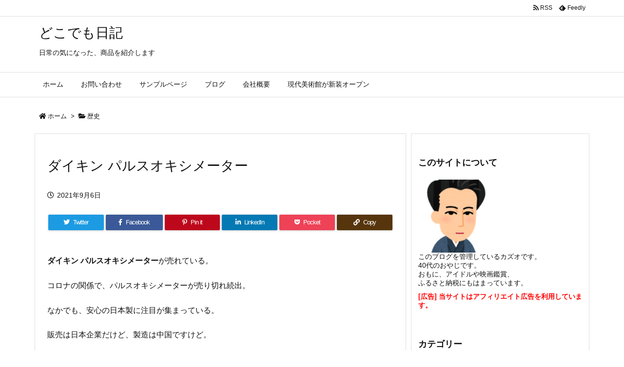

--- FILE ---
content_type: text/html; charset=UTF-8
request_url: http://k20bura.work/2021/09/06/post-265/
body_size: 25630
content:
<!DOCTYPE html>
<html lang="ja" itemscope itemtype="https://schema.org/WebPage">
<head prefix="og: http://ogp.me/ns# article: http://ogp.me/ns/article# fb: http://ogp.me/ns/fb#">
<meta charset="UTF-8" />
<meta http-equiv="X-UA-Compatible" content="IE=edge" />
<meta name="viewport" content="width=device-width, initial-scale=1, user-scalable=yes" />
<title>ダイキン パルスオキシメーター | どこでも日記</title>
<meta name='robots' content='max-image-preview:large' />
<link rel='dns-prefetch' href='//ajax.googleapis.com' />
<link rel="alternate" title="oEmbed (JSON)" type="application/json+oembed" href="http://k20bura.work/wp-json/oembed/1.0/embed?url=http%3A%2F%2Fk20bura.work%2F2021%2F09%2F06%2Fpost-265%2F" />
<link rel="alternate" title="oEmbed (XML)" type="text/xml+oembed" href="http://k20bura.work/wp-json/oembed/1.0/embed?url=http%3A%2F%2Fk20bura.work%2F2021%2F09%2F06%2Fpost-265%2F&#038;format=xml" />
<link rel='dns-prefetch' href='//use.fontawesome.com' />
<link rel="preload" as="style" type="text/css" href="http://k20bura.work/wp-content/themes/luxeritas/style.async.min.css?v=1730693429" />
<link rel="preload" as="font" type="font/woff" href="http://k20bura.work/wp-content/themes/luxeritas/fonts/icomoon/fonts/icomoon.woff" crossorigin />
<link rel="canonical" href="http://k20bura.work/2021/09/06/post-265/" />
<link rel='shortlink' href='http://k20bura.work/?p=265' />
<link rel="pingback" href="http://k20bura.work/xmlrpc.php" />
<link rel="author" href="http://k20bura.work/author/" />
<link rel="alternate" type="application/rss+xml" title="どこでも日記 RSS Feed" href="http://k20bura.work/feed/" />
<link rel="alternate" type="application/atom+xml" title="どこでも日記 Atom Feed" href="http://k20bura.work/feed/atom/" />
<meta name="description" content="ダイキン パルスオキシメーターが売れている。 コロナの関係で、パルスオキシメーターが売り切れ続出。 なかでも、安心の日本製に注目が集まっている。 販売は日本企業だけど、製造は中国ですけど。 ..." />
<meta name="theme-color" content="#4285f4">
<meta name="format-detection" content="telephone=no">
<meta property="og:type" content="article" />
<meta property="og:url" content="http://k20bura.work/2021/09/06/post-265/" />
<meta property="og:title" content="ダイキン パルスオキシメーター | どこでも日記" />
<meta property="og:description" content="ダイキン パルスオキシメーターが売れている。 コロナの関係で、パルスオキシメーターが売り切れ続出。 なかでも、安心の日本製に注目が集まっている。 販売は日本企業だけど、製造は中国..." />
<meta property="og:image" content="http://k20bura.work/wp-content/themes/luxech/images/og.png" />
<meta property="og:image:width" content="880" />
<meta property="og:image:height" content="660" />
<meta property="og:site_name" content="どこでも日記" />
<meta property="og:locale" content="ja_JP" />
<meta property="article:section" content="歴史" />
<meta property="article:published_time" content="2021-09-06T01:29:00Z" />
<meta property="article:modified_time" content="2021-09-04T17:33:19Z" />
<meta name="twitter:card" content="summary" />
<meta name="twitter:domain" content="k20bura.work" />
<style id='wp-img-auto-sizes-contain-inline-css'>
img:is([sizes=auto i],[sizes^="auto," i]){contain-intrinsic-size:3000px 1500px}
/*# sourceURL=wp-img-auto-sizes-contain-inline-css */</style>
<style id='wp-block-paragraph-inline-css' type='text/css'>
.is-small-text{font-size:.875em}.is-regular-text{font-size:1em}.is-large-text{font-size:2.25em}.is-larger-text{font-size:3em}.has-drop-cap:not(:focus):first-letter{float:left;font-size:8.4em;font-style:normal;font-weight:100;line-height:.68;margin:.05em .1em 0 0;text-transform:uppercase}body.rtl .has-drop-cap:not(:focus):first-letter{float:none;margin-left:.1em}p.has-drop-cap.has-background{overflow:hidden}:root :where(p.has-background){padding:1.25em 2.375em}:where(p.has-text-color:not(.has-link-color)) a{color:inherit}p.has-text-align-left[style*="writing-mode:vertical-lr"],p.has-text-align-right[style*="writing-mode:vertical-rl"]{rotate:180deg}
/*# sourceURL=http://k20bura.work/wp-includes/blocks/paragraph/style.min.css */
</style>
<style id='global-styles-inline-css' type='text/css'>
:root{--wp--preset--aspect-ratio--square: 1;--wp--preset--aspect-ratio--4-3: 4/3;--wp--preset--aspect-ratio--3-4: 3/4;--wp--preset--aspect-ratio--3-2: 3/2;--wp--preset--aspect-ratio--2-3: 2/3;--wp--preset--aspect-ratio--16-9: 16/9;--wp--preset--aspect-ratio--9-16: 9/16;--wp--preset--color--black: #000000;--wp--preset--color--cyan-bluish-gray: #abb8c3;--wp--preset--color--white: #ffffff;--wp--preset--color--pale-pink: #f78da7;--wp--preset--color--vivid-red: #cf2e2e;--wp--preset--color--luminous-vivid-orange: #ff6900;--wp--preset--color--luminous-vivid-amber: #fcb900;--wp--preset--color--light-green-cyan: #7bdcb5;--wp--preset--color--vivid-green-cyan: #00d084;--wp--preset--color--pale-cyan-blue: #8ed1fc;--wp--preset--color--vivid-cyan-blue: #0693e3;--wp--preset--color--vivid-purple: #9b51e0;--wp--preset--gradient--vivid-cyan-blue-to-vivid-purple: linear-gradient(135deg,rgb(6,147,227) 0%,rgb(155,81,224) 100%);--wp--preset--gradient--light-green-cyan-to-vivid-green-cyan: linear-gradient(135deg,rgb(122,220,180) 0%,rgb(0,208,130) 100%);--wp--preset--gradient--luminous-vivid-amber-to-luminous-vivid-orange: linear-gradient(135deg,rgb(252,185,0) 0%,rgb(255,105,0) 100%);--wp--preset--gradient--luminous-vivid-orange-to-vivid-red: linear-gradient(135deg,rgb(255,105,0) 0%,rgb(207,46,46) 100%);--wp--preset--gradient--very-light-gray-to-cyan-bluish-gray: linear-gradient(135deg,rgb(238,238,238) 0%,rgb(169,184,195) 100%);--wp--preset--gradient--cool-to-warm-spectrum: linear-gradient(135deg,rgb(74,234,220) 0%,rgb(151,120,209) 20%,rgb(207,42,186) 40%,rgb(238,44,130) 60%,rgb(251,105,98) 80%,rgb(254,248,76) 100%);--wp--preset--gradient--blush-light-purple: linear-gradient(135deg,rgb(255,206,236) 0%,rgb(152,150,240) 100%);--wp--preset--gradient--blush-bordeaux: linear-gradient(135deg,rgb(254,205,165) 0%,rgb(254,45,45) 50%,rgb(107,0,62) 100%);--wp--preset--gradient--luminous-dusk: linear-gradient(135deg,rgb(255,203,112) 0%,rgb(199,81,192) 50%,rgb(65,88,208) 100%);--wp--preset--gradient--pale-ocean: linear-gradient(135deg,rgb(255,245,203) 0%,rgb(182,227,212) 50%,rgb(51,167,181) 100%);--wp--preset--gradient--electric-grass: linear-gradient(135deg,rgb(202,248,128) 0%,rgb(113,206,126) 100%);--wp--preset--gradient--midnight: linear-gradient(135deg,rgb(2,3,129) 0%,rgb(40,116,252) 100%);--wp--preset--font-size--small: 13px;--wp--preset--font-size--medium: 20px;--wp--preset--font-size--large: 36px;--wp--preset--font-size--x-large: 42px;--wp--preset--spacing--20: 0.44rem;--wp--preset--spacing--30: 0.67rem;--wp--preset--spacing--40: 1rem;--wp--preset--spacing--50: 1.5rem;--wp--preset--spacing--60: 2.25rem;--wp--preset--spacing--70: 3.38rem;--wp--preset--spacing--80: 5.06rem;--wp--preset--shadow--natural: 6px 6px 9px rgba(0, 0, 0, 0.2);--wp--preset--shadow--deep: 12px 12px 50px rgba(0, 0, 0, 0.4);--wp--preset--shadow--sharp: 6px 6px 0px rgba(0, 0, 0, 0.2);--wp--preset--shadow--outlined: 6px 6px 0px -3px rgb(255, 255, 255), 6px 6px rgb(0, 0, 0);--wp--preset--shadow--crisp: 6px 6px 0px rgb(0, 0, 0);}:where(.is-layout-flex){gap: 0.5em;}:where(.is-layout-grid){gap: 0.5em;}body .is-layout-flex{display: flex;}.is-layout-flex{flex-wrap: wrap;align-items: center;}.is-layout-flex > :is(*, div){margin: 0;}body .is-layout-grid{display: grid;}.is-layout-grid > :is(*, div){margin: 0;}:where(.wp-block-columns.is-layout-flex){gap: 2em;}:where(.wp-block-columns.is-layout-grid){gap: 2em;}:where(.wp-block-post-template.is-layout-flex){gap: 1.25em;}:where(.wp-block-post-template.is-layout-grid){gap: 1.25em;}.has-black-color{color: var(--wp--preset--color--black) !important;}.has-cyan-bluish-gray-color{color: var(--wp--preset--color--cyan-bluish-gray) !important;}.has-white-color{color: var(--wp--preset--color--white) !important;}.has-pale-pink-color{color: var(--wp--preset--color--pale-pink) !important;}.has-vivid-red-color{color: var(--wp--preset--color--vivid-red) !important;}.has-luminous-vivid-orange-color{color: var(--wp--preset--color--luminous-vivid-orange) !important;}.has-luminous-vivid-amber-color{color: var(--wp--preset--color--luminous-vivid-amber) !important;}.has-light-green-cyan-color{color: var(--wp--preset--color--light-green-cyan) !important;}.has-vivid-green-cyan-color{color: var(--wp--preset--color--vivid-green-cyan) !important;}.has-pale-cyan-blue-color{color: var(--wp--preset--color--pale-cyan-blue) !important;}.has-vivid-cyan-blue-color{color: var(--wp--preset--color--vivid-cyan-blue) !important;}.has-vivid-purple-color{color: var(--wp--preset--color--vivid-purple) !important;}.has-black-background-color{background-color: var(--wp--preset--color--black) !important;}.has-cyan-bluish-gray-background-color{background-color: var(--wp--preset--color--cyan-bluish-gray) !important;}.has-white-background-color{background-color: var(--wp--preset--color--white) !important;}.has-pale-pink-background-color{background-color: var(--wp--preset--color--pale-pink) !important;}.has-vivid-red-background-color{background-color: var(--wp--preset--color--vivid-red) !important;}.has-luminous-vivid-orange-background-color{background-color: var(--wp--preset--color--luminous-vivid-orange) !important;}.has-luminous-vivid-amber-background-color{background-color: var(--wp--preset--color--luminous-vivid-amber) !important;}.has-light-green-cyan-background-color{background-color: var(--wp--preset--color--light-green-cyan) !important;}.has-vivid-green-cyan-background-color{background-color: var(--wp--preset--color--vivid-green-cyan) !important;}.has-pale-cyan-blue-background-color{background-color: var(--wp--preset--color--pale-cyan-blue) !important;}.has-vivid-cyan-blue-background-color{background-color: var(--wp--preset--color--vivid-cyan-blue) !important;}.has-vivid-purple-background-color{background-color: var(--wp--preset--color--vivid-purple) !important;}.has-black-border-color{border-color: var(--wp--preset--color--black) !important;}.has-cyan-bluish-gray-border-color{border-color: var(--wp--preset--color--cyan-bluish-gray) !important;}.has-white-border-color{border-color: var(--wp--preset--color--white) !important;}.has-pale-pink-border-color{border-color: var(--wp--preset--color--pale-pink) !important;}.has-vivid-red-border-color{border-color: var(--wp--preset--color--vivid-red) !important;}.has-luminous-vivid-orange-border-color{border-color: var(--wp--preset--color--luminous-vivid-orange) !important;}.has-luminous-vivid-amber-border-color{border-color: var(--wp--preset--color--luminous-vivid-amber) !important;}.has-light-green-cyan-border-color{border-color: var(--wp--preset--color--light-green-cyan) !important;}.has-vivid-green-cyan-border-color{border-color: var(--wp--preset--color--vivid-green-cyan) !important;}.has-pale-cyan-blue-border-color{border-color: var(--wp--preset--color--pale-cyan-blue) !important;}.has-vivid-cyan-blue-border-color{border-color: var(--wp--preset--color--vivid-cyan-blue) !important;}.has-vivid-purple-border-color{border-color: var(--wp--preset--color--vivid-purple) !important;}.has-vivid-cyan-blue-to-vivid-purple-gradient-background{background: var(--wp--preset--gradient--vivid-cyan-blue-to-vivid-purple) !important;}.has-light-green-cyan-to-vivid-green-cyan-gradient-background{background: var(--wp--preset--gradient--light-green-cyan-to-vivid-green-cyan) !important;}.has-luminous-vivid-amber-to-luminous-vivid-orange-gradient-background{background: var(--wp--preset--gradient--luminous-vivid-amber-to-luminous-vivid-orange) !important;}.has-luminous-vivid-orange-to-vivid-red-gradient-background{background: var(--wp--preset--gradient--luminous-vivid-orange-to-vivid-red) !important;}.has-very-light-gray-to-cyan-bluish-gray-gradient-background{background: var(--wp--preset--gradient--very-light-gray-to-cyan-bluish-gray) !important;}.has-cool-to-warm-spectrum-gradient-background{background: var(--wp--preset--gradient--cool-to-warm-spectrum) !important;}.has-blush-light-purple-gradient-background{background: var(--wp--preset--gradient--blush-light-purple) !important;}.has-blush-bordeaux-gradient-background{background: var(--wp--preset--gradient--blush-bordeaux) !important;}.has-luminous-dusk-gradient-background{background: var(--wp--preset--gradient--luminous-dusk) !important;}.has-pale-ocean-gradient-background{background: var(--wp--preset--gradient--pale-ocean) !important;}.has-electric-grass-gradient-background{background: var(--wp--preset--gradient--electric-grass) !important;}.has-midnight-gradient-background{background: var(--wp--preset--gradient--midnight) !important;}.has-small-font-size{font-size: var(--wp--preset--font-size--small) !important;}.has-medium-font-size{font-size: var(--wp--preset--font-size--medium) !important;}.has-large-font-size{font-size: var(--wp--preset--font-size--large) !important;}.has-x-large-font-size{font-size: var(--wp--preset--font-size--x-large) !important;}
/*# sourceURL=global-styles-inline-css */
</style>

<style id='classic-theme-styles-inline-css'>
/*! This file is auto-generated */
.wp-block-button__link{color:#fff;background-color:#32373c;border-radius:9999px;box-shadow:none;text-decoration:none;padding:calc(.667em + 2px) calc(1.333em + 2px);font-size:1.125em}.wp-block-file__button{background:#32373c;color:#fff;text-decoration:none}
/*# sourceURL=/wp-includes/css/classic-themes.min.css */</style>
<style id='luxech-inline-css'>
/*! Luxeritas WordPress Theme 3.12.0.1 - free/libre wordpress platform
 * @copyright Copyright (C) 2015 Thought is free. */*,*:before,*:after{box-sizing:border-box}@-ms-viewport{width:device-width}a:not([href]):not([tabindex]),a:not([href]):not([tabindex]):hover,a:not([href]):not([tabindex]):focus{color:inherit;text-decoration:none}a:not([href]):not([tabindex]):focus{outline:0}h1{font-size:2em;margin:.67em 0}small{font-size:80%}img{border-style:none;vertical-align:middle}hr{box-sizing:content-box;height:0;overflow:visible;margin-top:1rem;margin-bottom:1rem;border:0}pre{margin-top:0;margin-bottom:1rem;overflow:auto;-ms-overflow-style:scrollbar}code,pre{font-family:monospace,monospace;font-size:1em}ul ul,ol ul,ul ol,ol ol{margin-bottom:0}p{margin-top:0;margin-bottom:1rem}button{border-radius:0}button:focus{outline:1px dotted;outline:5px auto -webkit-focus-ring-color}input,button,select,optgroup,textarea{margin:0;font-family:inherit;font-size:inherit;line-height:inherit}button,input{overflow:visible}button,select{text-transform:none}button,html [type=button],[type=reset],[type=submit]{-webkit-appearance:button}button::-moz-focus-inner,[type=button]::-moz-focus-inner,[type=reset]::-moz-focus-inner,[type=submit]::-moz-focus-inner{padding:0;border-style:none}input[type=radio],input[type=checkbox]{box-sizing:border-box;padding:0}[type=number]::-webkit-inner-spin-button,[type=number]::-webkit-outer-spin-button{height:auto}[type=search]{outline-offset:-2px;-webkit-appearance:none}[type=search]::-webkit-search-cancel-button,[type=search]::-webkit-search-decoration{-webkit-appearance:none}textarea{overflow:auto;resize:vertical}label{display:inline-block;margin-bottom:.5rem}h1,h2,h3,h4,h5,h6{margin-top:0;margin-bottom:.5rem;font-family:inherit;font-weight:500;line-height:1.2;color:inherit}.container{width:100%;margin-right:auto;margin-left:auto}@media (min-width:768px){.container{max-width:720px}}@media (min-width:992px){.container{max-width:960px}}@media (min-width:1200px){.container{max-width:1140px}}.col-4,.col-6,.col-12{float:left;position:relative;width:100%;min-height:1px;padding-right:15px;padding-left:15px}.col-12{-webkit-box-flex:0;-ms-flex:0 0 100%;flex:0 0 100%;max-width:100%}.col-6{-webkit-box-flex:0;-ms-flex:0 0 50%;flex:0 0 50%;max-width:50%}.col-4{-webkit-box-flex:0;-ms-flex:0 0 33.333333%;flex:0 0 33.333333%;max-width:33.333333%}.clearfix:after{display:block;clear:both;content:""}.pagination{display:-webkit-box;display:-ms-flexbox;display:flex;padding-left:0;list-style:none;border-radius:.25rem}table{border-collapse:collapse}caption{padding-top:.75rem;padding-bottom:.75rem;color:#6c757d;text-align:left;caption-side:bottom}th{text-align:left}*{margin:0;padding:0}a:hover,.term img,a:hover,.term img:hover{transition:opacity .3s,transform .5s}a:hover img{opacity:.8}hr{border-top:1px dotted #999}img,video,object,canvas{max-width:100%;height:auto;box-sizing:content-box}.no-js img.lazy{display:none!important}pre,ul,ol{margin:0 0 1.6em}pre{margin-bottom:30px}blockquote,.wp-block-quote{display:block;position:relative;overflow:hidden;overflow-wrap:break-word;margin:1.6em 5px;padding:25px;font-size:1.4rem;background:#fdfdfd;border:0;border-radius:6px;box-shadow:0 5px 5px 0 rgba(18,63,82,.035),0 0 0 1px rgba(176,181,193,.2)}blockquote:after{content:"\275b\275b";display:block;position:absolute;font-family:Arial,sans-serif;font-size:200px;line-height:1em;left:-25px;top:-15px;opacity:.04}blockquote cite,.wp-block-quote cite{display:block;text-align:right;font-family:serif;font-size:.9em;font-style:oblique}.wp-block-quote:not(.is-large):not(.is-style-large){border:0}blockquote ol:first-child,blockquote p:first-child,blockquote ul:first-child{margin-top:5px}blockquote ol:last-child,blockquote p:last-child,blockquote ul:last-child{margin-bottom:5px}[type=submit],[type=text],[type=email],.reply a{display:inline;line-height:1;vertical-align:middle;padding:12px 12px 11px;max-width:100%}.reply a,[type=submit],div[class$=-w] ul[class*=sns] li a,.widget_categories select,.widget_archive select{color:#333;font-weight:400;background:#fff;border:1px solid #ddd}div[class$=-w] ul[class*=sns] li a{color:#666;background:#fbfbfb;border:1px solid #ccc}option,textarea,[type=text],[type=email],[type=search]{color:inherit;background:#fff;border:1px solid #ddd}[type=search]{-webkit-appearance:none;outline-offset:-2px;line-height:1;border-radius:0}[type=search]::-webkit-search-cancel-button,[type=search]::-webkit-search-decoration{display:none}textarea{padding:8px;max-width:100%}.cboth{clear:both}.bold{font-weight:700}.wp-caption{margin-bottom:1.6em;max-width:100%}.wp-caption img[class*=wp-image-]{display:block;margin:0}.post .wp-caption-text,.post .wp-caption-dd{font-size:1.2rem;line-height:1.5;margin:0;padding:.5em 0}.sticky .posted-on{display:none}.bypostauthor>article .fn:after{content:"";position:relative}.screen-reader-text{clip:rect(1px,1px,1px,1px);height:1px;overflow:hidden;position:absolute !important;width:1px}strong{font-weight:700}em{font-style:italic}.alignleft{display:inline;float:left}.alignright{display:inline;float:right}.aligncenter{display:block;margin-right:auto;margin-left:auto}blockquote.alignleft,.wp-caption.alignleft,.post img.alignleft{margin:.4em 1.6em 1.6em 0}blockquote.alignright,.wp-caption.alignright,.post img.alignright{margin:.4em 0 1.6em 1.6em}blockquote.aligncenter,.wp-caption.aligncenter,.post img.aligncenter{clear:both;margin-top:.4em;margin-bottom:1.6em}.wp-caption.alignleft,.wp-caption.alignright,.wp-caption.aligncenter{margin-bottom:1.2em}img[class*=wp-image-],img[class*=attachment-]{max-width:100%;height:auto}.gallery-item{display:inline-block;text-align:left;vertical-align:top;margin:0 0 1.5em;padding:0 1em 0 0;width:50%}.gallery-columns-1 .gallery-item{width:100%}.gallery-columns-2 .gallery-item{max-width:50%}@media screen and (min-width:30em){.gallery-item{max-width:25%}.gallery-columns-1 .gallery-item{max-width:100%}.gallery-columns-2 .gallery-item{max-width:50%}.gallery-columns-3 .gallery-item{max-width:33.33%}.gallery-columns-4 .gallery-item{max-width:25%}}.gallery-caption{display:block;font-size:1.2rem;line-height:1.5;padding:.5em 0}.wp-block-image{margin:1.6em 0}#head-in{padding-top:28px;background:#fff}.band{position:absolute;top:0;left:0;right:0}div[id*=head-band]{margin:auto;height:34px;line-height:34px;overflow:hidden;background:#fff;border-bottom:1px solid #ddd}.band-menu{position:relative;margin:auto}.band-menu ul{font-size:1px;margin:0 -5px 0 0;position:absolute;right:10px;list-style:none}.band-menu li{display:inline-block;vertical-align:middle;font-size:1.2rem;margin:0 3px;line-height:1}.band-menu li a{color:#111;text-decoration:none}.band-menu li a:hover{color:#09f}.band-menu .menu-item a:before{display:inline;margin:5px;line-height:1;font-family:'Font Awesome 5 Free';content:"\f0da";font-weight:900}div[id*=head-band] .snsf{display:block;min-width:28px;height:20px;margin:-2px -6px 0 0;text-align:center}div[id*=head-band] .snsf a{display:block;height:100%;width:100%;text-decoration:none;letter-spacing:0;font-family:Verdana,Arial,Helvetica,Roboto;padding:4px;border-radius:2px}#sitename{display:inline-block;max-width:100%;margin:0 0 12px;font-size:2.8rem;line-height:1.4}#sitename a{color:inherit;text-decoration:none}.desc{line-height:1.4}.info{padding:20px 10px;overflow:hidden}.logo,.logo-up{position:relative;margin:15px auto -10px auto;text-align:center}.logo-up{margin:15px auto 0 auto}#header .head-cover{position:relative;margin:auto}#header #gnavi,#foot-in,.foot-nav{margin:auto}#nav{margin:0;padding:0;border-top:1px solid #ddd;border-bottom:1px solid #ddd;position:relative;z-index:20}#nav,#gnavi ul,#gnavi li a,.mobile-nav{color:#111;background:#fff}#gnavi .mobile-nav{display:none}#gnavi .nav-menu{display:block}#gnavi ul{margin:0;text-indent:0;white-space:nowrap}#gnavi li,#gnavi li a{display:block;text-decoration:none;text-align:center}#gnavi li{float:left;position:relative;list-style-type:none}#gnavi li:hover>a,#gnavi li:hover>a>span,div.mobile-nav:hover,ul.mobile-nav li:hover{color:#fff;background:#09f}#gnavi li ul{display:none}#gnavi .current-menu-item>a,#gnavi .current-menu-ancestor>a,#gnavi .current_page_item>a,#gnavi .current_page_ancestor>a{background:none repeat scroll 0 0 #000;color:#fff}@media (min-width:992px){#gnavi ul{display:-webkit-box;display:-ms-flexbox;display:flex;-ms-flex-wrap:wrap;flex-wrap:wrap}#gnavi li{-webkit-box-flex:0 0 auto;-ms-flex:0 0 auto;flex:0 0 auto;min-width:1px;background:#09f}#gnavi div>ul>li{background:0 0}#gnavi li span{display:block}#gnavi div>ul>li>a>span{transition:.4s;border-bottom:0;padding:16px 18px}#gnavi li>ul{display:none;margin:0;padding:1px 0 0;border-right:1px solid #ddd;border-left:1px solid #ddd;background:0 0;position:absolute;top:100%;z-index:1}#gnavi li li{width:100%;min-width:160px}#gnavi li li span{border-bottom:1px solid #ddd;font-size:1.3rem;padding:10px 15px;width:100%;text-align:left}#gnavi li li ul{padding:0;border-top:1px solid #ddd;overflow:hidden;top:-1px;left:100%}#gnavi ul ul>li[class*=children]>a>span:after{font-family:'Font Awesome 5 Free';content:"\f0da";font-weight:900;position:absolute;right:6px;padding:4px 0}}@media (max-width:991px){#gnavi ul.mobile-nav{display:table;table-layout:fixed;width:100%;margin:0;border:0}#gnavi div.mobile-nav{display:block;padding:8px 20px;cursor:pointer}#gnavi .mobile-nav li{display:table-cell;text-align:center;padding:8px 10px;border:0;float:none}#gnavi .mobile-nav li i,#gnavi .mobile-nav li svg{font-size:1.8rem;font-style:normal}#gnavi ul{display:none;border:0;border-bottom:solid 1px #ddd}#gnavi li{display:block;float:none;width:100%;padding-left:0;text-align:left;line-height:1.2;border-top:1px solid #ddd;list-style:disc inside}#gnavi li:hover>a>span{background:0 0}#gnavi p{letter-spacing:0;font-size:1.2rem;line-height:1;margin:6px 0 0}}#primary{border:1px solid transparent}#section,.grid{margin:0 10px 20px 0}.grid{padding:45px 68px;background:#fff;border:1px solid #ddd}#breadcrumb{margin:20px 0 15px;padding:10px}#breadcrumb,#breadcrumb a{color:#111;text-decoration:none}#breadcrumb a:hover{text-decoration:underline}#breadcrumb h1,#breadcrumb li{display:inline;list-style-type:none;font-size:1.3rem}#breadcrumb i,#breadcrumb svg{margin-right:3px}#breadcrumb i.arrow{margin:0 8px}.term{margin-right:10px}.term img{float:left;max-width:40%;height:auto;margin-bottom:15px;background:inherit;border:1px solid #ddd;border-radius:4px;box-shadow:0 0 2px 1px rgba(255,255,255,1) inset}.term img:hover{border-color:#06c}#related .term img{padding:1px;width:100px;height:100px}.read-more-link,.read-more-link i,.read-more-link svg{text-decoration:underline}#list a{word-break:normal}#list .toc{margin:0 0 25px}#list .excerpt{margin:0 0 12px;line-height:1.8}.exsp{display:inline}#list .read-more{clear:both;line-height:1;margin:35px 0 30px;text-align:right}#list .read-more{margin:0}@media (max-width:575px){.read-more-link{color:inherit;background:#fafafa;border:1px solid #aaa}.read-more-link:hover{color:#dc143c;background:#f0f0f0;text-decoration:none}}.meta,.post .meta{margin:0;font-size:1.4rem;color:#111;margin-bottom:35px;vertical-align:middle;padding:16px 0}.meta a{display:inline-block;color:#111;text-decoration:underline}.meta i{margin-right:6px}.meta span{margin:0 12px 0 0}.meta span.break{margin:0 8px 0 4px}.meta span.first-item{margin:0;white-space:nowrap}.meta-box{margin:30px 10px}.toc .meta-u,.post .meta-u{background:0 0;border:0;margin:0 0 10px;padding:0}.post .meta-u{overflow:hidden;text-align:right}#paging{margin:auto;text-align:center}#paging ul{padding:0}#paging i{font-weight:700}#paging .not-allow i{font-weight:400;opacity:.3}.pagination{display:-webkit-box;display:-ms-flexbox;display:flex;-webkit-box-pack:center;-ms-flex-pack:center;justify-content:center;margin:0}.pagination li{-webkit-box-flex:1 1 42px;-ms-flex:1 1 42px;flex:1 1 42px;max-width:42px;min-width:27px;float:left}.pagination>li>a,.pagination>li>span{display:inline-block;text-decoration:none;width:100%;padding:6px 0;color:inherit;background:#fff;border:1px solid #ddd;border-right:0}.pagination>li:last-child>a,.pagination>li:last-child>span,.pagination>.not-allow:first-child>span:hover{border-right:1px solid #ddd}.pagination>.active>span,.pagination .current,.pagination>li>a:hover{color:#fff;background:#dc143c}.pagination>.active>span:hover,.pagination>.not-allow>span:hover{cursor:text}.post #paging{margin:20px 0 40px}.post{font-size:1.6rem;line-height:1.9}.post p{margin:1.3em 0}.post a{text-decoration:underline}.post h2,.post h3,.post h4,.post h5,.post h6{line-height:1.4;margin-top:35px;margin-bottom:30px}.post h1:first-child{margin-top:0}.post h2{border-left:8px solid #999;font-size:2.4rem;margin-top:50px;padding:8px 20px}.post h3{font-size:2.2rem;padding:2px 15px;margin-top:50px;margin-left:5px;border-left:2px #999 solid}.post h4{font-size:1.8rem;padding:0 12px;border:0;border-left:solid 12px #999}.post h2:first-child,.post h3:first-child{margin-top:30px}.post table{margin-bottom:30px}.post td,.post th{padding:8px 10px;border:1px solid #ddd}.post th{text-align:center;background:#f5f5f5}.post ul,.post ol{padding:0 0 0 30px}.post .vcard{text-align:right}.post .vcard i,.post .vcard svg{margin-right:8px}.entry-title,#front-page-title{font-size:2.8rem;line-height:1.5;background:0 0;border:none;margin:0 0 10px;padding:0}.entry-title a{color:inherit;text-decoration:none}.entry-title a:hover{color:#dc143c}#sns-tops{margin:-25px 0 45px}#sns-bottoms{margin:16px 0 0}#bottom-area #sns-bottoms{margin-bottom:0}.sns-msg h2{display:inline-block;margin:0 0 0 5px;padding:0 8px;line-height:1;font-size:1.6rem;background:0 0;border:none;border-bottom:5px solid #ccc}#pnavi{clear:both;padding:0;border:1px solid #ddd;background:#fff;height:auto;overflow:hidden}#pnavi .next,#pnavi .prev{position:relative}#pnavi .next{text-align:right;border-bottom:1px solid #ddd}#pnavi i,#pnavi svg{font-size:2.2rem}#pnavi .next-arrow,#pnavi .prev-arrow{font-size:1.6rem;position:absolute;top:10px}#pnavi .next-arrow{left:20px}#pnavi .prev-arrow{right:20px}#pnavi .ntitle,#pnavi .ptitle{margin-top:32px}#pnavi img{height:100px;width:100px;border:1px solid #ddd;border-radius:8px}#pnavi a{display:block;padding:15px 30px;overflow:hidden;text-decoration:none;color:#666;min-height:132px}#pnavi a:hover{color:#dc143c}#pnavi a>img,#pnavi a:hover>img{transition:opacity .4s,transform .4s}#pnavi a:hover>img{border-color:#337ab7}#pnavi .block-span{display:block;margin-top:35px}#pnavi .next img,#pnavi .no-img-next i,#pnavi .no-img-next svg{float:right;margin:0 0 0 10px}#pnavi .prev img,#pnavi .no-img-prev i,#pnavi .no-img-prev svg{float:left;margin:0 10px 0 0}#pnavi i.navi-home,#pnavi svg.navi-home,#pnavi .no-img-next i,#pnavi .no-img-next svg,#pnavi .no-img-prev i,#pnavi .no-img-prev svg{font-size:9.4rem;padding:5px 0;text-align:center}#pnavi i.navi-home,#pnavi svg.navi-home{font-size:10rem;padding:0}@media (min-width:1200px),(min-width:540px) and (max-width:991px){#pnavi .next,#pnavi .prev,#pnavi .next a,#pnavi .prev a{padding-bottom:32767px;margin-bottom:-32752px}#pnavi .next,#pnavi .prev{margin-bottom:-32767px;width:50%}#pnavi .next{float:right;border-left:1px solid #ddd}}.related,.discussion,.tb{font-size:2.4rem;line-height:2;margin:0 0 15px}.related i,.related svg,.discussion i,.discussion svg,.tb i,.tb svg{margin-right:10px}#related{padding:0}#related .term img{float:left;margin:8px 10px 8px 0}#related h3{font-size:1.6rem;font-weight:700;padding:0;margin:10px 0 10px 10px;border:none}#related h3 a{color:inherit;text-decoration:none;line-height:1.6}#related h3 a:hover{color:#09f}#related .toc{padding:10px 0;border-top:1px dotted #ccc}#related .toc:first-child{border-top:none}#related .excerpt p{display:inline;opacity:.7;font-size:1.3rem}#comments h3{font-size:1.6rem;border:none;padding:10px 0;margin-bottom:10px}#comments h3 i,#comments h3 svg{font-size:2.2rem;margin-right:10px}.comments-list,.comments-list li{border-bottom:1px solid #ddd}.comments-list li{margin-bottom:20px}.comments-list .comment-body{padding-bottom:20px}.comments-list li:last-child{margin-bottom:0;padding-bottom:0;border:none}#comments p{font-size:1.4rem;margin:20px 0}#comments label{display:block}.comment-author.vcard .avatar{display:block;float:left;margin:0 10px 20px 0}.comment-meta{margin-bottom:40px}.comment-meta:after{content:" ";clear:both}.fn{line-height:1.6;font-size:1.5rem}.says{margin-left:10px}.commentmetadata{font-size:1.4rem;height:15px;padding:10px 10px 10px 0}.reply a{display:block;text-decoration:none;text-align:center;width:65px;margin:0 0 0 auto}.comments-list{padding-left:0;list-style-type:none}.comments-list li.depth-1>ul.children{padding-left:30px}.comments-list li{list-style-type:none}#comments .no-comments{margin:0 0 20px;padding:10px 20px 30px;border-bottom:1px solid #ddd}#c-paging{text-align:center;padding:0 0 20px;border-bottom:1px solid #ccc}#commentform p{margin:0 0 20px}#respond{font-size:1.6rem}#commentform .tags{padding:10px;font-size:1.3rem}#commentform-author{display:-webkit-box;display:-ms-flexbox;display:flex;-webkit-flex-wrap:wrap;-ms-flex-wrap:wrap;flex-wrap:wrap}.comment-form-author{-webkit-flex:0 1 35%;-ms-flex:0 1 35%;flex:0 1 35%}.comment-form-email{-webkit-flex:1 0 64%;-ms-flex:1 0 64%;flex:1 0 64%;padding-left:10px}#commentform,#comments textarea,[type^=text],[class^=comment-form-]{margin:0;width:100%}#comments .comment-form-cookies-consent{display:table}#comments .comment-form-cookies-consent *{display:table-cell;margin:5px 5px 20px 0;width:auto}#comments .form-submit{margin:0}#comments .comments-list .form-submit{margin-bottom:40px}#comments [type=submit]{color:#fff;background:#666;padding:18px 18px 17px;cursor:pointer}#comments [type=submit]:hover{background:#dc143c}#trackback input{width:100%;margin:0 0 10px}#list-title{margin:0 0 40px;font-size:2.8rem;font-weight:400}#section .grid #list-title{margin:0}div[id*=side-],#col3{padding:20px 0;border:1px solid #ddd;background:#fff}#side .widget,#col3 .widget{word-break:break-all;margin:0 6px;padding:20px 7px;border:1px solid transparent}#side ul,#col3 ul{margin-bottom:0}#side ul li,#col3 ul li{list-style-type:none;line-height:2;margin:0;padding:0}#side ul li li,#col3 ul li li{margin-left:16px}#side h3,#col3 h3,#side h4,#col3 h4{font-size:1.8rem;font-weight:700;color:#111;margin:4px 0 20px;padding:4px 0}.search-field{border:1px solid #bbb}#wp-calendar,.wp-calendar-nav{background:#fff}#wp-calendar caption{color:inherit;background:#fff}#wp-calendar #today{background:#ffec67}#wp-calendar .pad{background:#fff9f9}#footer{clear:both;background:#fff;border-top:1px solid #ddd;z-index:10}.row{margin:0}#foot-in{padding:25px 0}#foot-in a,#footer-menu,.foot-nav a{color:#111}#foot-in h4{font-size:1.8rem;font-weight:700;margin:15px 0;padding:4px 10px;border-left:8px solid #999}#foot-in ul li{list-style-type:none;line-height:1.8;margin:0 10px;padding:0}#foot-in ul li li{margin-left:15px}.foot-nav ul{margin:0 auto;padding:20px 15px}.foot-nav li{display:inline-block;margin:0}.foot-nav li:before{content:"\07c";margin:0 10px}.foot-nav li:first-child:before{content:"";margin:0}#copyright{font-size:1.2rem;padding:20px 0;color:#111;background:#fff;clear:both}#footer .copy{font-size:1.2rem;line-height:1;margin:20px 0 0;text-align:center}#footer .copy a{color:inherit}#footer #thk{margin:20px 0;white-space:nowrap;font-size:1.1rem;word-spacing:-1px}#page-top{position:fixed;bottom:14px;right:14px;font-weight:700;background:#656463;text-decoration:none;color:#fff;padding:16px 20px;text-align:center;cursor:pointer;transition:.8s;opacity:0;visibility:hidden;z-index:99}#page-top:hover{opacity:1!important}iframe{box-sizing:content-box;border:0}.i-video{display:block;position:relative;overflow:hidden}.i-video{padding-top:25px;padding-bottom:56.25%}.i-video iframe,.i-video object,.i-video embed{position:absolute;top:0;left:0;height:100%;width:100%}.i-embed iframe{width:100%}.head-under{margin-top:20px}.head-under,.post-title-upper,.post-title-under{margin-bottom:20px}.posts-under-1{padding:20px 0}.posts-under-2{padding-bottom:40px}.recentcomments a{display:inline;padding:0;margin:0}#main{-webkit-box-flex:0 1 772px;-ms-flex:0 1 772px;flex:0 1 772px;max-width:772px;min-width:1px;float:left}#side{-webkit-box-flex:0 0 366px;-ms-flex:0 0 366px;flex:0 0 366px;width:366px;min-width:1px;float:right}@media (min-width:992px){#primary,#field{display:-webkit-box;display:-ms-flexbox;display:flex}#breadcrumb,.head-cover{display:block !important}#sitename img{margin:0}}@media screen and (min-width:768px){.logo,#head-band-in,div[id*=head-band] .band-menu,#header .head-cover,#header #gnavi,#foot-in{max-width:720px}}@media screen and (min-width:992px){.logo,#head-band-in,div[id*=head-band] .band-menu,#header .head-cover,#header #gnavi,#foot-in{max-width:960px}}@media screen and (min-width:992px) and (max-width:1199px){#main{-webkit-box-flex:0 1 592px;-ms-flex:0 1 592px;flex:0 1 592px;max-width:592px;min-width:1px}}@media screen and (min-width:1200px){.logo,#head-band-in,div[id*=head-band] .band-menu,#header .head-cover,#header #gnavi,#foot-in{max-width:1140px}#list .term img{width:auto;height:auto;margin-right:20px}}@media screen and (max-width:1199px){#list .term img{max-width:40%;height:auto;margin-right:20px}}@media print,(max-width:991px){#primary,#main,#side{display:block;width:100%;float:none;clear:both}div[id*=head-band]{padding:0 5px}#header #gnavi{padding-left:0;padding-right:0}#main{margin-bottom:30px}#section{margin-right:0}.grid,#side .widget,#col3 .widget{padding-left:20px;padding-right:20px}.grid{margin:0 0 20px}#side .widget,#col3 .widget{margin-left:0;margin-right:0}#related .toc{margin-right:15px}.comments-list li.depth-1>ul.children{padding-left:0}#foot-in{padding:0}#foot-in .col-xs-4,#foot-in .col-xs-6,#foot-in .col-xs-12{display:none}div[id*=side-]{margin-bottom:20px}#side-scroll{max-width:32767px}}@media (max-width:575px){.grid,#side .widget,#col3 .widget{padding-left:7px;padding-right:7px}.meta,.post .meta{font-size:1.2rem}#list .term img{max-width:30%;height:auto;margin:0 15px 25px 0}#list .excerpt{padding-left:0;margin:0 0 40px}.excerpt p{display:inline}.excerpt br{display:none}.read-more-link{display:block;clear:both;padding:12px;font-size:1.2rem;text-align:center;white-space:nowrap;overflow:hidden}.read-more-link,.read-more-link i{text-decoration:none}#list .term img{margin-bottom:30px}#list .read-more-link{margin:20px 0 0}#sitename{font-size:2.2rem}.entry-title,#front-page-title,.post h2,.post h3,.related,.discussion,.tb{font-size:1.8rem}[class^=comment-form-]{flex:0 0 100%;padding:0}#page-top{font-size:2rem;padding:8px 14px}.ptop{display:none}}div[class*=snsf-]{margin:2px 0 0;padding:0}div[class*=snsf-] .clearfix{padding:0}div[class*=snsf-] i,div[class*=snsf-] svg{max-width:16px}.snsname,.cpname{margin-left:5px}.snsfb{display:-webkit-box;display:-ms-flexbox;display:flex;flex-wrap:wrap;justify-content:space-between}.snsf-c li,.snsf-w li{-webkit-box-flex:1;-ms-flex:1;flex:1 1 auto;list-style:none;vertical-align:middle;text-align:center;color:#fff;padding:1px 2px;margin-bottom:2px;white-space:nowrap;cursor:pointer}.snsf-c .snsfb li a,.snsf-w .snsfb li a{padding:9px 0 10px}.snsf-c a,.snsf-w a,.snsf-c .snsfcnt,.snsf-w .snsfcnt{display:block;font-family:Verdana,Arial,Helvetica,Roboto;text-align:center;text-decoration:none;width:100%;border-radius:2px}.snsf-c .fa-hatena,.snsf-w .fa-hatena{font-weight:700;font-family:Verdana,Arial,Helvetica,Roboto}.snsf-c a,.snsf-c a:hover,.snsf-w a,.snsf-w a:hover{position:relative;line-height:1;padding:10px 0;color:#fff}.snsf-c .snsfb li a,.snsf-w .snsfb li a{font-family:Verdana,Arial,Helvetica,Roboto;font-size:1.3rem;letter-spacing:-1px}.snsf-c .snsfb li a{box-shadow:0 1px 4px 0 rgba(0,0,0,.2)}.snsf-w .snsfb li a{box-sizing:border-box;border:1px solid #ddd}.snsf-c .snsfb li a:hover{opacity:.6}.snsf-w .snsfb li a:hover{background:#f8f8f8;opacity:.7}.snsf-c .snsfb i,.snsf-w .snsfb i{margin-right:3px}.snsfcnt{display:block;position:absolute;right:0;top:-18px;padding:3px 0;font-size:1.1rem;background:#fffefd}.snsf-c .snsfcnt{color:#333;border:2px solid #ddd}.snsf-w .snsfcnt{box-sizing:content-box;top:-18px;left:-1px;border:1px solid #ddd;border-radius:2px 2px 0 0;color:#333}.snsfcnt i{margin:0 !important}.snsf-c .twitter a{background:#1c9be2}.snsf-c .facebook a{background:#3b5998}.snsf-c .linkedin a{background:#0479b4}.snsf-c .pinit a{background:#bd081c}.snsf-c .hatena a{background:#3875c4}.snsf-c .pocket a{background:#ee4257}.snsf-c .line a{background:#00c300}.snsf-c .rss a{background:#f86300}.snsf-c .feedly a{background:#2bb24c}.snsf-c .cp-button a{background:#56350d}.snsf-c .twitter .snsfcnt{border-color:#1c9be2}.snsf-c .facebook .snsfcnt{border-color:#3b5998}.snsf-c .linkedin .snsfcnt{border-color:#0479b4}.snsf-c .pinit .snsfcnt{border-color:#bd081c}.snsf-c .hatena .snsfcnt{border-color:#3875c4}.snsf-c .pocket .snsfcnt{border-color:#ee4257}.snsf-c .line .snsfcnt{border-color:#00c300}.snsf-c .rss .snsfcnt{border-color:#f86300}.snsf-c .feedly .snsfcnt{border-color:#2bb24c}.snsf-c .cp-button .snsfcnt{border-color:#56350d}.snsf-w .snsfb .twitter a{color:#1c9be2}.snsf-w .snsfb .facebook a{color:#3b5998}.snsf-w .snsfb .linkedin a{color:#0479b4}.snsf-w .snsfb .pinit a{color:#bd081c}.snsf-w .snsfb .hatena a{color:#3875c4}.snsf-w .snsfb .pocket a{color:#ee4257}.snsf-w .snsfb .line a{color:#00c300}.snsf-w .snsfb .rss a{color:#f86300}.snsf-w .snsfb .feedly a{color:#2bb24c}.snsf-w .snsfb .cp-button a{color:#56350d}@media screen and (max-width:765px){div[class*=snsf-] .snsname{display:none}}@media screen and (min-width:992px){.snsfb li.line-sm{display:none !important}}@media screen and (max-width:991px){.snsfb li.line-pc{display:none !important}}.blogcard{margin:0 0 1.6em}.blogcard p{font-size:1.6rem;line-height:1.6;margin:0 0 .5em}.blogcard a{font-size:1.4rem}a.blogcard-href{display:block;position:relative;padding:20px;border:1px solid #ddd;background:#fff;color:#111;text-decoration:none;max-width:540px;min-height:140px;transition:transform .4s ease}a.blogcard-href:hover{color:#ff811a;background:#fcfcfc;box-shadow:3px 3px 8px rgba(0,0,0,.2);transform:translateY(-4px)}p.blog-card-title{color:#111;font-weight:700}p.blog-card-desc{font-size:.9em;color:#666}.blogcard-img{float:right;margin:0 0 15px 20px}p.blogcard-link{clear:both;font-size:.8em;color:#999;margin:15px 0 0}img.blogcard-icon,amp-img.blogcard-icon{display:inline-block;width:18px;height:18px}#search{padding-bottom:0;position:relative;width:100%}#search label{width:100%;margin:0}.search-field{width:100%;height:32px;margin:0;padding:4px 6px}[type=submit].search-submit{position:absolute;top:2px;right:2px;height:28px;padding:8px;font-size:1.2rem}.search-field::-webkit-input-placeholder{font-family:'Font Awesome 5 Free';font-weight:900;color:#767676;font-size:1.4rem}.search-field:-moz-placeholder{font-family:'Font Awesome 5 Free';font-weight:900;color:#767676;font-size:1.4rem}.search-field:-ms-input-placeholder{font-family:'Font Awesome 5 Free';font-weight:900;color:#767676;font-size:1.4rem}.search-field:placeholder-shown{font-family:'Font Awesome 5 Free';font-weight:900;color:#767676;font-size:1.4rem}#search input:focus::-webkit-input-placeholder{color:transparent}#search input:focus:-moz-placeholder{color:transparent}#search input:focus:-ms-placeholder{color:transparent}.widget_categories,.widget_archive{margin-bottom:5px}.widget_categories select,.widget_archive select{padding:15px 13px;width:100%;height:32px;margin:0;padding:4px 6px;border:1px solid #bbb}.calendar_wrap{margin-bottom:10px}#wp-calendar,.wp-calendar-nav{display:table;table-layout:fixed;line-height:2;width:100%;margin:0 auto;padding:0;border-collapse:collapse;border-spacing:0;font-size:1.2rem}#side #wp-calendar,#col3 #wp-calendar{margin:0 auto}#wp-calendar caption{padding:2px;width:auto;text-align:center;font-weight:700;border:thin solid #ccc;border-radius:3px 3px 0 0;caption-side:top}#wp-calendar #today{font-weight:700}#wp-calendar th,#wp-calendar td,.wp-calendar-nav span{line-height:2;vertical-align:middle;text-align:center}#wp-calendar td,.wp-calendar-nav span{display:table-cell;border:thin solid #ccc}.wp-calendar-nav span{border-top:0}.wp-calendar-nav span.pad{width:0}#wp-calendar th{font-style:normal;font-weight:700;color:#fff;border-left:thin solid #ccc;border-right:thin solid #ccc;background:#333}#wp-calendar a{font-size:1.2rem;color:#3969ff;text-decoration:underline}#wp-calendar a:hover{color:#c3251d}@media print,(max-width:991px){#wp-calendar,#wp-calendar a{font-size:1.7rem}}.tagcloud{display:-webkit-box;display:-ms-flexbox;display:flex;-ms-flex-wrap:wrap;flex-wrap:wrap;letter-spacing:-.4em}.tagcloud a{display:inline-block;-webkit-box-flex:0 0 auto;-ms-flex:0 0 auto;flex:1 0 auto;min-width:1px;letter-spacing:normal;text-decoration:none;font-size:14px;font-size:1.4rem!important;border:1px solid #ddd;margin:2px;padding:5px 10px}#thk-new{margin:-10px 0 0}#thk-new .term img,#thk-new .term amp-img{margin:0 10px 0 0;padding:1px;width:100px;height:100px}#thk-new .excerpt p{display:block;margin:0;padding:0;font-size:1.2rem;line-height:1.4}#thk-new p.new-title{font-size:1.4rem;font-weight:700;line-height:1.4;padding:0;margin:0 0 14px;text-decoration:none}#thk-new .toc{padding:15px 0;border-bottom:1px dotted #ccc}#thk-new .toc:last-child{margin-bottom:0;padding-bottom:0;border-style:none}div#thk-rcomments{margin-top:-5px;margin-left:5px}#thk-rcomments .recentcomments,#thk-rcomments .recentcomments a{background:0 0;font-size:1.2rem}#thk-rcomments .recentcomments{margin:0;border-bottom:1px dotted #ddd}#thk-rcomments .recentcomments a{text-decoration:underline}#thk-rcomments .recentcomments:last-child{border-bottom:none}#thk-rcomments .comment_post{margin-left:10px}#thk-rcomments .widget_comment_author,#thk-rcomments .widget_comment_author a{margin:15px 0;min-height:40px;color:#767574;font-size:1.2rem;font-weight:700;line-height:1.5;overflow:hidden}#thk-rcomments .widget_comment_author img,#thk-rcomments .widget_comment_author amp-img{float:left;vertical-align:middle;margin:0 5px 0 0}#thk-rcomments .widget_comment_author span{display:block;margin:auto 0;overflow:hidden}#thk-rcomments [class*=fa-comment]{margin-right:5px;color:red}#thk-rcomments .fa-angle-double-right{margin-right:5px}#thk-rcomments .comment_excerpt{margin:15px 0 15px 10px;font-size:1.2rem;line-height:1.8}#thk-rcomments .comment_post{display:block;margin:0 0 15px 15px}.ps-widget{margin:0;padding:0;width:100%;overflow:hidden}p.ps-label{text-align:left;margin:0 auto 5px auto;font-size:1.4rem}.ps-widget{display:inline-block}.rectangle-1-row{margin-bottom:10px}.rectangle-1-col{margin-right:10px}.ps-250-250{max-width:250px;max-height:250px}.ps-300-250{max-width:300px;max-height:250px}.ps-336-280{max-width:336px;max-height:280px}.ps-120-600{max-width:120px;max-height:600px}.ps-160-600{max-width:160px;max-height:600px}.ps-300-600{max-width:300px;max-height:600px}.ps-468-60{max-width:468px;max-height:60px}.ps-728-90{max-width:728px;max-height:90px}.ps-970-90{max-width:970px;max-height:90px}.ps-970-250{max-width:970px;max-height:250px}.ps-320-100{max-width:320px;max-height:100px}.ps-col{max-width:690px}@media (min-width:541px) and (max-width:1200px){.rectangle-1-col,.rectangle-2-col{margin:0 0 10px}rectangle-2-col{margin-bottom:20px}.ps-col{max-width:336px}}@media (max-width:991px){.ps-120-600,.ps-160-600,.ps-300-600{max-width:300px;max-height:600px}.ps-728-90,.ps-970-90,.ps-970-250{max-width:728px;max-height:90px}}@media (max-width:767px){.ps-728-90,.ps-970-90,.ps-970-250{max-width:468px;max-height:60px}}@media (max-width:540px){.rectangle-2-col,.rectangle-2-row{display:none}div.ps-widget{max-width:336px;max-height:none}.ps-col{max-width:336px}p.ps-728-90,p.ps-970-90,p.ps-970-250,div.ps-728-90,div.ps-970-90,div.ps-970-250{max-width:320px;max-height:100px}}div.ps-wrap{max-height:none}p.al-c,div.al-c{text-align:center;margin-left:auto;margin-right:auto}#thk-follow{display:table;width:100%;table-layout:fixed;border-collapse:separate;border-spacing:4px 0}#thk-follow ul{display:table-row}#thk-follow ul li{display:table-cell;box-shadow:1px 1px 3px 0 rgba(0,0,0,.3)}#thk-follow .snsf{display:block;border-radius:4px;padding:1px;height:100%;width:100%}#thk-follow li a{display:block;overflow:hidden;white-space:nowrap;border:3px solid #fff;border-radius:2px;line-height:1.2;letter-spacing:0;padding:5px 0;color:#fff;font-size:18px;font-family:Verdana,Arial,Helvetica,Roboto;text-align:center;text-decoration:none}#thk-follow .fname{display:block;font-size:10px}#thk-follow a:hover{opacity:.7}#thk-follow .twitter{background:#1c9be2}#thk-follow .facebook{background:#3b5998}#thk-follow .instagram{background:-webkit-linear-gradient(200deg,#6559ca,#bc318f 35%,#e33f5f 50%,#f77638 70%,#fec66d 100%);background:linear-gradient(200deg,#6559ca,#bc318f 35%,#e33f5f 50%,#f77638 70%,#fec66d 100%)}#thk-follow .pinit{background:#bd081c}#thk-follow .hatena{background:#3875c4}#thk-follow .google{background:#dd4b39}#thk-follow .youtube{background:#ae3a34}#thk-follow .line{background:#00c300}#thk-follow .rss{background:#f86300}#thk-follow .feedly{background:#2bb24c}#thk-rss-feedly{display:table;width:100%;table-layout:fixed;border-collapse:separate;border-spacing:6px 0}#thk-rss-feedly ul{display:table-row}#thk-rss-feedly li{display:table-cell}#thk-rss-feedly li a{display:block;overflow:hidden;white-space:nowrap;width:100%;font-size:1.6rem;line-height:22px;padding:7px 0;color:#fff;border-radius:3px;text-align:center;text-decoration:none;box-shadow:1px 1px 3px 0 rgba(0,0,0,.3)}#thk-rss-feedly a:hover{color:#fff;opacity:.7}#thk-rss-feedly a.icon-rss-button{background:#f86300}#thk-rss-feedly a.icon-feedly-button{background:#2bb24c}#thk-rss-feedly a span{font-family:Garamond,Palatino,Caslon,'Century Oldstyle',Bodoni,'Computer Modern',Didot,Baskerville,'Times New Roman',Century,Egyptienne,Clarendon,Rockwell,serif;font-weight:700}#thk-rss-feedly i{margin:0 10px 0 0;color:#fff}#side .widget-qr img,#col3 .widget-qr img,#side .widget-qr amp-img,#col3 .widget-qr amp-img{display:block;margin:auto}#layer li a{text-align:left;padding:10px;font-size:1.3rem;margin:0;padding-left:20px;width:100%}#layer li a:hover{text-decoration:none}#layer li a:before{font-family:'Font Awesome 5 Free';content:"\f0da";font-weight:900;padding-right:10px}#layer li[class*=children] span{pointer-events:none}#layer li[class*=children] a{padding-left:16px}#layer li[class*=children] li a{padding-left:35px}#layer li li[class*=children] a{padding-left:32px}#layer li li[class*=children] li a{padding-left:55px}#layer li ul{border-bottom:0}#layer li li a:before{content:"-"}#layer li li li a:before{content:"\0b7"}#close{position:fixed;top:10px;right:10px;width:34px;height:34px;box-sizing:content-box;color:#fff;background:#000;border:2px solid #ddd;border-radius:4px;opacity:.7;text-align:center;cursor:pointer;z-index:1200}#close i,#close svg{font-size:20px;margin:7px 0}#close:hover{opacity:1}#sform{display:none;position:absolute;top:0;left:0;right:0;width:98%;height:48px;max-width:600px;margin:auto;padding:2px;background:rgba(0,0,0,.5);border-radius:6px;z-index:1200}#sform .search-form{position:relative;width:100%;margin:auto;border-radius:6px}#sform .search-field{height:44px;border-radius:4px;font-size:18px}#sform .search-submit{border-radius:4px;height:40px}html{overflow:auto;overflow-y:scroll;-webkit-text-size-adjust:100%;-ms-text-size-adjust:100%;-ms-overflow-style:scrollbar;-webkit-tap-highlight-color:transparent;font-size:62.5%!important}#list .posts-list-middle-widget{padding:15px}#list .exsp,#list .exsp p{opacity:1}#list div[id^=tile-] .exsp{opacity:.5}#list div[id^=card-] .exsp{opacity:.5}body{overflow:hidden;font-family:'Meiryo',-apple-system,BlinkMacSystemFont,'.SFNSDisplay-Regular','Hiragino Kaku Gothic Pro','Yu Gothic','MS PGothic','Segoe UI','Verdana','Helvetica','Arial',sans-serif;font-weight:400;color:#111;background:#fff}a{word-break:break-all;text-decoration:none;background-color:transparent;-webkit-text-decoration-skip:objects;color:#4169e1}a:hover{text-decoration:none;color:#dc143c}body,li,pre,blockquote{font-size:1.4rem}#footer-nav{text-align:center}.home #bottom-area #paging{margin-bottom:30px}#sns-tops li,#sns-bottoms li,#sns-mobile li{min-width:16.6%}@media (min-width:576px){#list .excerpt{overflow:hidden}}@media (min-width:992px){#side{-ms-flex-preferred-size:366px;flex-basis:366px;width:366px}#side-scroll{border-top:0;padding-top:0}#footer-nav{border-bottom:1px solid #ccc}}@media (min-width:1310px){.container{width:1280px;max-width:1280px}.logo,#header .head-cover,#header #gnavi,#head-band-in,#foot-in,.foot-nav,div[id*=head-band] .band-menu{width:1280px;max-width:100%}#section,.grid{margin:0 18px 20px 0}#main{-webkit-box-flex:0 1 866px;-ms-flex:0 1 866px;flex:0 1 866px;max-width:866px;min-width:1px;float:left}#side{-webkit-box-flex:0 0 412px;-ms-flex:0 0 412px;flex:0 0 412px;width:412px;min-width:1px;float:right}#side .widget{margin:0 18px;padding:20px 18px}}@media (max-width:575px){.foot-nav li{list-style-type:circle;text-align:left;margin:10px 26px;display:list-item}.foot-nav li:before{content:"";margin:0}#sns-tops li,#sns-bottoms li,#sns-mobile li{min-width:33.3%}}@media (min-width:992px) and (max-width:1309px){.grid{padding-left:25px;padding-right:25px}#side .widget{margin:0 6px;padding:20px 7px}}@media (min-width:992px) and (max-width:1199px){#main{float:left}}
/*! luxe child css */
/*# sourceURL=luxech-inline-css */</style>
<noscript><link rel="stylesheet" id="nav-css" href="//k20bura.work/wp-content/themes/luxeritas/styles/nav.min.css?v=1610871879" media="all" /></noscript>
<noscript><link rel="stylesheet" id="async-css" href="//k20bura.work/wp-content/themes/luxeritas/style.async.min.css?v=1768708765" media="all" /></noscript>
<noscript><link rel="stylesheet" id="awesome-css" href="//use.fontawesome.com/releases/v5.15.1/css/all.css" media="all" crossorigin="anonymous" /></noscript>
<script src="//ajax.googleapis.com/ajax/libs/jquery/3.5.1/jquery.min.js" id="jquery-js"></script>
<script src="//k20bura.work/wp-content/themes/luxeritas/js/luxe.min.js?v=1730693428" id="luxe-js" async defer></script>
<link rel="https://api.w.org/" href="http://k20bura.work/wp-json/" /><link rel="alternate" title="JSON" type="application/json" href="http://k20bura.work/wp-json/wp/v2/posts/265" /><link href="//maxcdn.bootstrapcdn.com/font-awesome/4.5.0/css/font-awesome.min.css" rel="stylesheet"><link rel="stylesheet" href="http://k20bura.work/wp-content/plugins/bravo-neo/bravo-neo-style.css"><link rel="icon" href="http://k20bura.work/wp-content/uploads/2020/07/cropped-nigaoe_hagiwara_sakutarou-e1595755038662-32x32.png" sizes="32x32" />
<link rel="icon" href="http://k20bura.work/wp-content/uploads/2020/07/cropped-nigaoe_hagiwara_sakutarou-e1595755038662-192x192.png" sizes="192x192" />
<link rel="apple-touch-icon" href="http://k20bura.work/wp-content/uploads/2020/07/cropped-nigaoe_hagiwara_sakutarou-e1595755038662-180x180.png" />
<meta name="msapplication-TileImage" content="http://k20bura.work/wp-content/uploads/2020/07/cropped-nigaoe_hagiwara_sakutarou-e1595755038662-270x270.png" />
<style> img.wp-smiley, img.emoji{display: inline !important;border: none !important;box-shadow: none !important;height: 1em !important;width: 1em !important;margin: 0 0.07em !important;vertical-align: -0.1em !important;background: none !important;padding: 0 !important;}</style> 
</head>
<body class="wp-singular post-template-default single single-post postid-265 single-format-standard wp-embed-responsive wp-theme-luxeritas wp-child-theme-luxech">
<header id="header" itemscope itemtype="https://schema.org/WPHeader">
<div id="head-in">
<div class="head-cover">
<div class="info" itemscope itemtype="https://schema.org/Website">
<p id="sitename"><a href="http://k20bura.work/" itemprop="url"><span itemprop="name about">どこでも日記</span></a></p>
<p class="desc" itemprop="alternativeHeadline">日常の気になった、商品を紹介します</p>
</div><!--/.info-->
</div><!--/.head-cover-->
</div><!--/#head-in-->
<nav itemscope itemtype="https://schema.org/SiteNavigationElement">
<div id="nav">
<div id="gnavi">
<div class="menu"><ul>
<li ><a href="http://k20bura.work/"><span>ホーム</span></a></li><li class="page_item page-item-13"><a href="http://k20bura.work/%e3%81%8a%e5%95%8f%e3%81%84%e5%90%88%e3%82%8f%e3%81%9b/"><span>お問い合わせ</span></a></li>
<li class="page_item page-item-2"><a href="http://k20bura.work/sample-page/"><span>サンプルページ</span></a></li>
<li class="page_item page-item-14"><a href="http://k20bura.work/%e3%83%96%e3%83%ad%e3%82%b0/"><span>ブログ</span></a></li>
<li class="page_item page-item-12"><a href="http://k20bura.work/%e4%bc%9a%e7%a4%be%e6%a6%82%e8%a6%81/"><span>会社概要</span></a></li>
<li class="page_item page-item-11"><a href="http://k20bura.work/%e7%8f%be%e4%bb%a3%e7%be%8e%e8%a1%93%e9%a4%a8%e3%81%8c%e6%96%b0%e8%a3%85%e3%82%aa%e3%83%bc%e3%83%97%e3%83%b3-2/"><span>現代美術館が新装オープン</span></a></li>
</ul></div>
<div id="data-prev" data-prev="http://k20bura.work/2021/09/05/post-263/"></div>
<div id="data-next" data-next="http://k20bura.work/2021/09/06/post-267/"></div>
<ul class="mobile-nav">
<li class="mob-menu" title="メニュー"><i class="fas fa-bars"></i><p>メニュー</p></li>
<li class="mob-side" title="サイドバー"><i class="fas fa-exchange-alt"></i><p>サイドバー</p></li>
<li class="mob-prev" title=" 前へ "><i class="fas fa-angle-double-left"></i><p> 前へ </p></li>
<li class="mob-next" title=" 次へ "><i class="fas fa-angle-double-right"></i><p> 次へ </p></li>
<li class="mob-search" title="検索"><i class="fas fa-search"></i><p>検索</p></li>
</ul>
</div><!--/#gnavi-->
<div class="cboth"></div>
</div><!--/#nav-->
<div class="band">
<div id="head-band">
<div class="band-menu">
<div itemscope itemtype="https://schema.org/Person"><link itemprop="url" href="http://k20bura.work/"><meta itemprop="name" content="xvl235"/><ul><li><span class="snsf rss"><a href="http://k20bura.work/feed/" target="_blank" title="RSS" rel="nofollow noopener" itemprop="sameAs">&nbsp;<i class="fas fa-rss"></i>&nbsp;<span class="fname">RSS</span>&nbsp;</a></span></li>
<li><span class="snsf feedly"><a href="//feedly.com/index.html#subscription/feed/http%3A%2F%2Fk20bura.work%2Ffeed%2F" target="_blank" title="Feedly" rel="nofollow noopener" itemprop="sameAs">&nbsp;<i class="ico-feedly"></i>&nbsp;<span class="fname">Feedly</span>&nbsp;</a></span></li>
</ul></div>
</div>
</div><!--/#head-band-->
</div><!--/.band-->
</nav>
</header>
<div class="container">
<div itemprop="breadcrumb">
<ol id="breadcrumb">
<li><i class="fas fa-home"></i><a href="http://k20bura.work/">ホーム</a><i class="arrow">&gt;</i></li><li><i class="fas fa-folder-open"></i><a href="http://k20bura.work/category/%e6%ad%b4%e5%8f%b2/">歴史</a></li></ol><!--/breadcrumb-->
</div>
<div id="primary" class="clearfix">
<main id="main">
<article>
<div id="core" class="grid">
<div itemprop="mainEntityOfPage" id="mainEntity" class="post post-265 type-post status-publish format-standard hentry category-1 tag-192 tag-193">
<header id="article-header"><h1 class="entry-title" itemprop="headline name">ダイキン パルスオキシメーター</h1></header><div class="clearfix"><p class="meta"><i class="far fa-clock"></i><span class="date published"><time class="entry-date updated" datetime="2021-09-06T01:29:00+09:00" itemprop="datePublished">2021年9月6日</time></span></p><aside>
<div id="sns-tops">
<div class="snsf-c">
<ul class="snsfb clearfix">
<!--twitter-->
<li class="twitter"><a href="//twitter.com/share?text=%E3%83%80%E3%82%A4%E3%82%AD%E3%83%B3%20%E3%83%91%E3%83%AB%E3%82%B9%E3%82%AA%E3%82%AD%E3%82%B7%E3%83%A1%E3%83%BC%E3%82%BF%E3%83%BC%20%7C%20%E3%81%A9%E3%81%93%E3%81%A7%E3%82%82%E6%97%A5%E8%A8%98&amp;url=http://k20bura.work/2021/09/06/post-265/" title="Tweet" aria-label="Twitter" target="_blank" rel="nofollow noopener"><i class="fab fa-twitter"></i><span class="snsname">Twitter</span></a></li>
<!--facebook-->
<li class="facebook"><a href="//www.facebook.com/sharer/sharer.php?u=http://k20bura.work/2021/09/06/post-265/&amp;t=%E3%83%80%E3%82%A4%E3%82%AD%E3%83%B3%20%E3%83%91%E3%83%AB%E3%82%B9%E3%82%AA%E3%82%AD%E3%82%B7%E3%83%A1%E3%83%BC%E3%82%BF%E3%83%BC%20%7C%20%E3%81%A9%E3%81%93%E3%81%A7%E3%82%82%E6%97%A5%E8%A8%98" title="Share on Facebook" aria-label="Facebook" target="_blank" rel="nofollow noopener"><i class="fab fa-facebook-f"></i><span class="snsname">Facebook</span></a></li>
<!--pinit-->
<li class="pinit"><a href="//www.pinterest.com/pin/create/button/?url=http://k20bura.work/2021/09/06/post-265/&amp;description=%E3%83%80%E3%82%A4%E3%82%AD%E3%83%B3%20%E3%83%91%E3%83%AB%E3%82%B9%E3%82%AA%E3%82%AD%E3%82%B7%E3%83%A1%E3%83%BC%E3%82%BF%E3%83%BC%20%7C%20%E3%81%A9%E3%81%93%E3%81%A7%E3%82%82%E6%97%A5%E8%A8%98" data-pin-do="buttonBookmark" data-pin-custom="true" title="Pinterest" aria-label="Pinterest" target="_blank" rel="nofollow noopener"><i class="fab fa-pinterest-p"></i><span class="snsname">Pin it</span></a></li>
<!--linkedin-->
<li class="linkedin"><a href="//www.linkedin.com/shareArticle?mini=true&amp;url=http://k20bura.work/2021/09/06/post-265/&amp;title=%E3%83%80%E3%82%A4%E3%82%AD%E3%83%B3%20%E3%83%91%E3%83%AB%E3%82%B9%E3%82%AA%E3%82%AD%E3%82%B7%E3%83%A1%E3%83%BC%E3%82%BF%E3%83%BC%20%7C%20%E3%81%A9%E3%81%93%E3%81%A7%E3%82%82%E6%97%A5%E8%A8%98&amp;summary=%E3%83%80%E3%82%A4%E3%82%AD%E3%83%B3%20%E3%83%91%E3%83%AB%E3%82%B9%E3%82%AA%E3%82%AD%E3%82%B7%E3%83%A1%E3%83%BC%E3%82%BF%E3%83%BC%E3%81%8C%E5%A3%B2%E3%82%8C%E3%81%A6%E3%81%84%E3%82%8B%E3%80%82%20%E3%82%B3%E3%83%AD%E3%83%8A%E3%81%AE%E9%96%A2%E4%BF%82%E3%81%A7%E3%80%81%E3%83%91%E3%83%AB%E3%82%B9%E3%82%AA%E3%82%AD%E3%82%B7%E3%83%A1%E3%83%BC%E3%82%BF%E3%83%BC%E3%81%8C%E5%A3%B2%E3%82%8A%E5%88%87%E3%82%8C%E7%B6%9A%E5%87%BA%E3%80%82%20%E3%81%AA%E3%81%8B%E3%81%A7%E3%82%82%E3%80%81%E5%AE%89%E5%BF%83%E3%81%AE%E6%97%A5%E6%9C%AC%E8%A3%BD%E3%81%AB%E6%B3%A8%E7%9B%AE%E3%81%8C%E9%9B%86%E3%81%BE%E3%81%A3%E3%81%A6%E3%81%84%E3%82%8B%E3%80%82%20%E8%B2%A9%E5%A3%B2%E3%81%AF%E6%97%A5%E6%9C%AC%E4%BC%81%E6%A5%AD%E3%81%A0%E3%81%91%E3%81%A9%E3%80%81%E8%A3%BD%E9%80%A0%E3%81%AF%E4%B8%AD%E5%9B%BD%E3%81%A7%E3%81%99%E3%81%91%E3%81%A9%E3%80%82%20..." title="Share on LinkedIn" aria-label="LinkedIn" target="_blank" rel="nofollow noopener"><i class="fab fa-linkedin-in"></i><span class="snsname">LinkedIn</span></a></li>
<!--pocket-->
<li class="pocket"><a href="//getpocket.com/edit?url=http://k20bura.work/2021/09/06/post-265/" title="Pocket: Read it Later" aria-label="Pocket" target="_blank" rel="nofollow noopener"><i class="fab fa-get-pocket"></i><span class="snsname">Pocket</span></a></li>
<!--copy-->
<li id="cp-button-tops" class="cp-button"><a title="Copy" aria-label="Copy" onclick="luxeUrlCopy('tops');return false;"><i class="fas fa-link"></i><span class="cpname">Copy</span></a></li>
</ul>
<div id="cp-page-tops" class="clearfix" data-incomplete="f,t,h,p" data-luxe-permalink="http://k20bura.work/2021/09/06/post-265/"></div>
</div>
</div>
</aside>
<p><strong>ダイキン パルスオキシメーター</strong>が売れている。</p>
<p>コロナの関係で、パルスオキシメーターが売り切れ続出。</p>
<p>なかでも、安心の日本製に注目が集まっている。</p>
<p>販売は日本企業だけど、製造は中国ですけど。</p>
<h4 class="bravo_neo_title">ダイキン パルスオキシメーター</h4><div class="bravo_neo_item_box">
<h5><a target="_blank" href="https://hb.afl.rakuten.co.jp/hgc/g00qesn1.4kkkl373.g00qesn1.4kkkmd7c/?pc=https%3A%2F%2Fitem.rakuten.co.jp%2Fshopdeclinic%2Fdaikin-dp1%2F&m=http%3A%2F%2Fm.rakuten.co.jp%2Fshopdeclinic%2Fi%2F10769905%2F&rafcid=wsc_i_is_d39d18fdaa4e3999a69e8004c32ba19a" rel="noopener external" class="external">最強配送 【当日出荷】◆楽天総合1位獲得◆ ダイキン パルス</a></h5>
<div class="bravo_neo_item_box_detail">
<a target="_blank" class="bravo_neo_item_box_img external" href="https://hb.afl.rakuten.co.jp/hgc/g00qesn1.4kkkl373.g00qesn1.4kkkmd7c/?pc=https%3A%2F%2Fitem.rakuten.co.jp%2Fshopdeclinic%2Fdaikin-dp1%2F&m=http%3A%2F%2Fm.rakuten.co.jp%2Fshopdeclinic%2Fi%2F10769905%2F&rafcid=wsc_i_is_d39d18fdaa4e3999a69e8004c32ba19a" rel="noopener external"><img decoding="async" src="https://thumbnail.image.rakuten.co.jp/@0_mall/shopdeclinic/cabinet/08041292/lighttec-no1.jpg?_ex=128x128" alt="最強配送 【当日出荷】◆楽天総合1位獲得◆ ダイキン パルス"></a>
<span class="item_price">6,180円(税込)【送料込】</span>
<p><a href="https://hb.afl.rakuten.co.jp/hgc/g00qesn1.4kkkl373.g00qesn1.4kkkmd7c/?pc=https%3A%2F%2Fwww.rakuten.co.jp%2Fshopdeclinic%2F&m=http%3A%2F%2Fm.rakuten.co.jp%2Fshopdeclinic%2F&rafcid=wsc_i_is_d39d18fdaa4e3999a69e8004c32ba19a" target="_blank" rel="noopener external" class="external">Shop de clinic楽天市場店</a></p>
<p>2021年2月16日16時55分 ジャンルの垣根を超え「楽天総合ランキング1位」を獲得（リアルタイムランキング） 空気で答えを出す会社ダイキンは1996年より、酸素濃縮装置をはじめ</p>
</div>
</div>
<div class="bravo_neo_item_box">
<h5><a target="_blank" href="https://hb.afl.rakuten.co.jp/hgc/g00t8jq1.4kkklb8d.g00t8jq1.4kkkma7a/?pc=https%3A%2F%2Fitem.rakuten.co.jp%2Fmatsuyoshi-web%2Fn00002%2F&m=http%3A%2F%2Fm.rakuten.co.jp%2Fmatsuyoshi-web%2Fi%2F10057467%2F&rafcid=wsc_i_is_d39d18fdaa4e3999a69e8004c32ba19a" rel="noopener external" class="external">【送料無料】ダイキン パルスオキシメーター ライトテックDP</a></h5>
<div class="bravo_neo_item_box_detail">
<a target="_blank" class="bravo_neo_item_box_img external" href="https://hb.afl.rakuten.co.jp/hgc/g00t8jq1.4kkklb8d.g00t8jq1.4kkkma7a/?pc=https%3A%2F%2Fitem.rakuten.co.jp%2Fmatsuyoshi-web%2Fn00002%2F&m=http%3A%2F%2Fm.rakuten.co.jp%2Fmatsuyoshi-web%2Fi%2F10057467%2F&rafcid=wsc_i_is_d39d18fdaa4e3999a69e8004c32ba19a" rel="noopener external"><img decoding="async" src="https://thumbnail.image.rakuten.co.jp/@0_mall/matsuyoshi-web/cabinet/06985817/imgrc0087671489.jpg?_ex=128x128" alt="【送料無料】ダイキン パルスオキシメーター ライトテックDP"></a>
<span class="item_price">6,980円(税込)【送料込】</span>
<p><a href="https://hb.afl.rakuten.co.jp/hgc/g00t8jq1.4kkklb8d.g00t8jq1.4kkkma7a/?pc=https%3A%2F%2Fwww.rakuten.co.jp%2Fmatsuyoshi-web%2F&m=http%3A%2F%2Fm.rakuten.co.jp%2Fmatsuyoshi-web%2F&rafcid=wsc_i_is_d39d18fdaa4e3999a69e8004c32ba19a" target="_blank" rel="noopener external" class="external">マツヨシ 楽天市場店</a></p>
<p>商品情報ポイント●1996年より酸素濃縮装置をはじめとした医療機器の製造販売で在宅酸素療法にかかわってきたダイキン工業株式会社のパルスオキシメーターです。●医療機関はもちろん、在宅</p>
</div>
</div>
<div class="bravo_neo_item_box">
<h5><a target="_blank" href="https://hb.afl.rakuten.co.jp/hgc/g00scsq1.4kkkl29c.g00scsq1.4kkkme5d/?pc=https%3A%2F%2Fitem.rakuten.co.jp%2Flife-rhythm%2Fhpo-100%2F&m=http%3A%2F%2Fm.rakuten.co.jp%2Flife-rhythm%2Fi%2F10000606%2F&rafcid=wsc_i_is_d39d18fdaa4e3999a69e8004c32ba19a" rel="noopener external" class="external">オムロン 公式 パルスオキシメータ HPO-104 パルスオ</a></h5>
<div class="bravo_neo_item_box_detail">
<a target="_blank" class="bravo_neo_item_box_img external" href="https://hb.afl.rakuten.co.jp/hgc/g00scsq1.4kkkl29c.g00scsq1.4kkkme5d/?pc=https%3A%2F%2Fitem.rakuten.co.jp%2Flife-rhythm%2Fhpo-100%2F&m=http%3A%2F%2Fm.rakuten.co.jp%2Flife-rhythm%2Fi%2F10000606%2F&rafcid=wsc_i_is_d39d18fdaa4e3999a69e8004c32ba19a" rel="noopener external"><img decoding="async" src="https://thumbnail.image.rakuten.co.jp/@0_mall/life-rhythm/cabinet/hpo-100.jpg?_ex=128x128" alt="オムロン 公式 パルスオキシメータ HPO-104 パルスオ"></a>
<span class="item_price">7,980円(税込)【送料込】</span>
<p><a href="https://hb.afl.rakuten.co.jp/hgc/g00scsq1.4kkkl29c.g00scsq1.4kkkme5d/?pc=https%3A%2F%2Fwww.rakuten.co.jp%2Flife-rhythm%2F&m=http%3A%2F%2Fm.rakuten.co.jp%2Flife-rhythm%2F&rafcid=wsc_i_is_d39d18fdaa4e3999a69e8004c32ba19a" target="_blank" rel="noopener external" class="external">オムロン ヘルスケア公式店</a></p>
<p>販売名 オムロン パルスオキシメータ HPO-104 販売商品コード HPO-104 医療機器認証番号 304AHBZX00017A02 類別 機械器具21 内臓機能検査用器具 医</p>
</div>
</div>
<div class="bravo_neo_item_box">
<h5><a target="_blank" href="https://hb.afl.rakuten.co.jp/hgc/g00rflv1.4kkklf5f.g00rflv1.4kkkm1b4/?pc=https%3A%2F%2Fitem.rakuten.co.jp%2Fwel-sense-shop%2F10006205%2F&m=http%3A%2F%2Fm.rakuten.co.jp%2Fwel-sense-shop%2Fi%2F10006231%2F&rafcid=wsc_i_is_d39d18fdaa4e3999a69e8004c32ba19a" rel="noopener external" class="external">ダイキン パルスオキシメーター ライトテックDP1 ライトグ</a></h5>
<div class="bravo_neo_item_box_detail">
<a target="_blank" class="bravo_neo_item_box_img external" href="https://hb.afl.rakuten.co.jp/hgc/g00rflv1.4kkklf5f.g00rflv1.4kkkm1b4/?pc=https%3A%2F%2Fitem.rakuten.co.jp%2Fwel-sense-shop%2F10006205%2F&m=http%3A%2F%2Fm.rakuten.co.jp%2Fwel-sense-shop%2Fi%2F10006231%2F&rafcid=wsc_i_is_d39d18fdaa4e3999a69e8004c32ba19a" rel="noopener external"><img decoding="async" src="https://thumbnail.image.rakuten.co.jp/@0_mall/wel-sense-shop/cabinet/04355559/shohin9/10006205.jpg?_ex=128x128" alt="ダイキン パルスオキシメーター ライトテックDP1 ライトグ"></a>
<span class="item_price">10,370円(税込)【送料別】</span>
<p><a href="https://hb.afl.rakuten.co.jp/hgc/g00rflv1.4kkklf5f.g00rflv1.4kkkm1b4/?pc=https%3A%2F%2Fwww.rakuten.co.jp%2Fwel-sense-shop%2F&m=http%3A%2F%2Fm.rakuten.co.jp%2Fwel-sense-shop%2F&rafcid=wsc_i_is_d39d18fdaa4e3999a69e8004c32ba19a" target="_blank" rel="noopener external" class="external">wel-senseショップ楽天市場店</a></p>
<p>【特長】 ●測定後も、5秒間数値をキープします。 ●4方向表示が可能で、見やすい仕様です。 ●PI値で測定状況のチェックが可能です。 【仕様】 ●測定方式：2波長吸光度法 ●対象年</p>
</div>
</div>
<div class="bravo_neo_item_box">
<h5><a target="_blank" href="https://hb.afl.rakuten.co.jp/hgc/g00r0e11.4kkkl2b4.g00r0e11.4kkkm39d/?pc=https%3A%2F%2Fitem.rakuten.co.jp%2Ftokiwacamera%2F4906938983827%2F&m=http%3A%2F%2Fm.rakuten.co.jp%2Ftokiwacamera%2Fi%2F10099209%2F&rafcid=wsc_i_is_d39d18fdaa4e3999a69e8004c32ba19a" rel="noopener external" class="external">【医療機器認証取得済品】DAIKIN(ダイキン製)指先クリッ</a></h5>
<div class="bravo_neo_item_box_detail">
<a target="_blank" class="bravo_neo_item_box_img external" href="https://hb.afl.rakuten.co.jp/hgc/g00r0e11.4kkkl2b4.g00r0e11.4kkkm39d/?pc=https%3A%2F%2Fitem.rakuten.co.jp%2Ftokiwacamera%2F4906938983827%2F&m=http%3A%2F%2Fm.rakuten.co.jp%2Ftokiwacamera%2Fi%2F10099209%2F&rafcid=wsc_i_is_d39d18fdaa4e3999a69e8004c32ba19a" rel="noopener external"><img decoding="async" src="https://thumbnail.image.rakuten.co.jp/@0_mall/tokiwacamera/cabinet/tokiwacamera32/4906938983827-1.jpg?_ex=128x128" alt="【医療機器認証取得済品】DAIKIN(ダイキン製)指先クリッ"></a>
<span class="item_price">6,998円(税込)【送料別】</span>
<p><a href="https://hb.afl.rakuten.co.jp/hgc/g00r0e11.4kkkl2b4.g00r0e11.4kkkm39d/?pc=https%3A%2F%2Fwww.rakuten.co.jp%2Ftokiwacamera%2F&m=http%3A%2F%2Fm.rakuten.co.jp%2Ftokiwacamera%2F&rafcid=wsc_i_is_d39d18fdaa4e3999a69e8004c32ba19a" target="_blank" rel="noopener external" class="external">トキワカメラ</a></p>
<p>商品仕様 医療機器認証番号302AHBZX00002000 クラス分類管理医療機器、特定保守管理医療機器 測定方法2波長吸光度法 測定範囲 SPO2　35〜100％ 脈拍数　30〜</p>
</div>
</div><div>
<!-- Rakuten Web Services Attribution Snippet FROM HERE -->
<a href="https://webservice.rakuten.co.jp/" target="_blank" rel="noopener external" class="external"><img decoding="async" src="http://webservice.rakuten.co.jp/img/credit/200709/credit_4936.gif" border="0" alt="楽天ウェブサービスセンター" title="楽天ウェブサービスセンター" width="49" height="36"/></a>
<!-- Rakuten Web Services Attribution Snippet TO HERE -->
</div></div>
<div class="meta-box">
<p class="meta meta-u"><span class="category items" itemprop="keywords"><span class="first-item"><i class="fas fa-folder"></i><a href="http://k20bura.work/category/%e6%ad%b4%e5%8f%b2/">歴史</a></span></span><span class="tags items" itemprop="keywords"><span class="first-item"><i class="fas fa-tags"></i><a href="http://k20bura.work/tag/%e3%83%80%e3%82%a4%e3%82%ad%e3%83%b3/">ダイキン</a></span><span class="break">,</span><a href="http://k20bura.work/tag/%e3%83%91%e3%83%ab%e3%82%b9%e3%82%aa%e3%82%ad%e3%82%b7%e3%83%a1%e3%83%bc%e3%82%bf%e3%83%bc/">パルスオキシメーター</a></span></p><p class="vcard author"><i class="fas fa-pencil-alt"></i>Posted by <span class="fn" itemprop="editor author creator copyrightHolder"><a href="http://k20bura.work/author/xvl235/">xvl235</a></span></p>
</div><!--/.meta-box-->
<hr class="pbhr" /></div><!--/.post-->
<aside>
<div class="sns-msg" ><h2>よろしければシェアお願いします</h2></div>
<aside>
<div id="sns-bottoms">
<div class="snsf-c">
<ul class="snsfb clearfix">
<!--twitter-->
<li class="twitter"><a href="//twitter.com/share?text=%E3%83%80%E3%82%A4%E3%82%AD%E3%83%B3%20%E3%83%91%E3%83%AB%E3%82%B9%E3%82%AA%E3%82%AD%E3%82%B7%E3%83%A1%E3%83%BC%E3%82%BF%E3%83%BC%20%7C%20%E3%81%A9%E3%81%93%E3%81%A7%E3%82%82%E6%97%A5%E8%A8%98&amp;url=http://k20bura.work/2021/09/06/post-265/" title="Tweet" aria-label="Twitter" target="_blank" rel="nofollow noopener"><i class="fab fa-twitter"></i><span class="snsname">Twitter</span></a></li>
<!--facebook-->
<li class="facebook"><a href="//www.facebook.com/sharer/sharer.php?u=http://k20bura.work/2021/09/06/post-265/&amp;t=%E3%83%80%E3%82%A4%E3%82%AD%E3%83%B3%20%E3%83%91%E3%83%AB%E3%82%B9%E3%82%AA%E3%82%AD%E3%82%B7%E3%83%A1%E3%83%BC%E3%82%BF%E3%83%BC%20%7C%20%E3%81%A9%E3%81%93%E3%81%A7%E3%82%82%E6%97%A5%E8%A8%98" title="Share on Facebook" aria-label="Facebook" target="_blank" rel="nofollow noopener"><i class="fab fa-facebook-f"></i><span class="snsname">Facebook</span></a></li>
<!--pinit-->
<li class="pinit"><a href="//www.pinterest.com/pin/create/button/?url=http://k20bura.work/2021/09/06/post-265/&amp;description=%E3%83%80%E3%82%A4%E3%82%AD%E3%83%B3%20%E3%83%91%E3%83%AB%E3%82%B9%E3%82%AA%E3%82%AD%E3%82%B7%E3%83%A1%E3%83%BC%E3%82%BF%E3%83%BC%20%7C%20%E3%81%A9%E3%81%93%E3%81%A7%E3%82%82%E6%97%A5%E8%A8%98" data-pin-do="buttonBookmark" data-pin-custom="true" title="Pinterest" aria-label="Pinterest" target="_blank" rel="nofollow noopener"><i class="fab fa-pinterest-p"></i><span class="snsname">Pin it</span></a></li>
<!--linkedin-->
<li class="linkedin"><a href="//www.linkedin.com/shareArticle?mini=true&amp;url=http://k20bura.work/2021/09/06/post-265/&amp;title=%E3%83%80%E3%82%A4%E3%82%AD%E3%83%B3%20%E3%83%91%E3%83%AB%E3%82%B9%E3%82%AA%E3%82%AD%E3%82%B7%E3%83%A1%E3%83%BC%E3%82%BF%E3%83%BC%20%7C%20%E3%81%A9%E3%81%93%E3%81%A7%E3%82%82%E6%97%A5%E8%A8%98&amp;summary=%E3%83%80%E3%82%A4%E3%82%AD%E3%83%B3%20%E3%83%91%E3%83%AB%E3%82%B9%E3%82%AA%E3%82%AD%E3%82%B7%E3%83%A1%E3%83%BC%E3%82%BF%E3%83%BC%E3%81%8C%E5%A3%B2%E3%82%8C%E3%81%A6%E3%81%84%E3%82%8B%E3%80%82%20%E3%82%B3%E3%83%AD%E3%83%8A%E3%81%AE%E9%96%A2%E4%BF%82%E3%81%A7%E3%80%81%E3%83%91%E3%83%AB%E3%82%B9%E3%82%AA%E3%82%AD%E3%82%B7%E3%83%A1%E3%83%BC%E3%82%BF%E3%83%BC%E3%81%8C%E5%A3%B2%E3%82%8A%E5%88%87%E3%82%8C%E7%B6%9A%E5%87%BA%E3%80%82%20%E3%81%AA%E3%81%8B%E3%81%A7%E3%82%82%E3%80%81%E5%AE%89%E5%BF%83%E3%81%AE%E6%97%A5%E6%9C%AC%E8%A3%BD%E3%81%AB%E6%B3%A8%E7%9B%AE%E3%81%8C%E9%9B%86%E3%81%BE%E3%81%A3%E3%81%A6%E3%81%84%E3%82%8B%E3%80%82%20%E8%B2%A9%E5%A3%B2%E3%81%AF%E6%97%A5%E6%9C%AC%E4%BC%81%E6%A5%AD%E3%81%A0%E3%81%91%E3%81%A9%E3%80%81%E8%A3%BD%E9%80%A0%E3%81%AF%E4%B8%AD%E5%9B%BD%E3%81%A7%E3%81%99%E3%81%91%E3%81%A9%E3%80%82%20..." title="Share on LinkedIn" aria-label="LinkedIn" target="_blank" rel="nofollow noopener"><i class="fab fa-linkedin-in"></i><span class="snsname">LinkedIn</span></a></li>
<!--pocket-->
<li class="pocket"><a href="//getpocket.com/edit?url=http://k20bura.work/2021/09/06/post-265/" title="Pocket: Read it Later" aria-label="Pocket" target="_blank" rel="nofollow noopener"><i class="fab fa-get-pocket"></i><span class="snsname">Pocket</span></a></li>
<!--copy-->
<li id="cp-button-bottoms" class="cp-button"><a title="Copy" aria-label="Copy" onclick="luxeUrlCopy('bottoms');return false;"><i class="fas fa-link"></i><span class="cpname">Copy</span></a></li>
</ul>
<div id="cp-page-bottoms" class="clearfix" data-incomplete="f,t,h,p" data-luxe-permalink="http://k20bura.work/2021/09/06/post-265/"></div>
</div>
</div>
</aside></aside>
</div><!--/#core-->
<aside>
<div id="pnavi" class="grid">
<div class="next"><a href="http://k20bura.work/2021/09/06/post-267/" rel="next"><div class="no-img-next"><i class="fas fa-file-alt"></i></div><div class="ntitle">マリトッツォ</div><div class="next-arrow"><i class="fas fa-arrow-right fa-pull-right"></i>Next</div></a></div>
<div class="prev"><a href="http://k20bura.work/2021/09/05/post-263/" rel="prev"><div class="no-img-prev"><i class="fas fa-file-alt fa-rotate-180"></i></div><div class="ptitle">山下智久　写真集</div><div class="prev-arrow"><i class="fas fa-arrow-left fa-pull-left"></i>Prev</div></a></div>
</div><!--/.pnavi-->
<div id="related-box" class="grid">
<h2 class="related"><i class="fas fa-th-list"></i>関連記事</h2>
<div id="related">
<div class="toc clearfix">
<figure class="term"><a href="http://k20bura.work/2022/07/13/post-503/" aria-label="No Image"><img src="http://k20bura.work/wp-content/themes/luxeritas/images/no-img-100x100.png" alt="No Image" title="No Image" width="100" height="100" /></a></figure>
<div class="excerpt">
<h3><a href="http://k20bura.work/2022/07/13/post-503/">静岡県富士宮市</a></h3>
<p>静岡県富士宮市のふるさと納税がいま注目</p>
</div>
</div>
<div class="toc clearfix">
<figure class="term"><a href="http://k20bura.work/2023/05/15/post-610/" aria-label="No Image"><img src="http://k20bura.work/wp-content/themes/luxeritas/images/no-img-100x100.png" alt="No Image" title="No Image" width="100" height="100" /></a></figure>
<div class="excerpt">
<h3><a href="http://k20bura.work/2023/05/15/post-610/">豚まん</a></h3>
<p>先日京都行ったときに気になったのが551蓬莱の豚まん。 関西圏では有名なお店。 ...</p>
</div>
</div>
<div class="toc clearfix">
<figure class="term"><a href="http://k20bura.work/2020/08/04/%e3%82%b8%e3%83%a0%e3%83%8b%e3%83%bc/" aria-label="No Image"><img src="http://k20bura.work/wp-content/themes/luxeritas/images/no-img-100x100.png" alt="No Image" title="No Image" width="100" height="100" /></a></figure>
<div class="excerpt">
<h3><a href="http://k20bura.work/2020/08/04/%e3%82%b8%e3%83%a0%e3%83%8b%e3%83%bc/">ジムニー</a></h3>
<p>ジムニーが気になる。 スズキの車ですが、実は納車が1年待ちという話。 特別なプレ ...</p>
</div>
</div>
<div class="toc clearfix">
<figure class="term"><a href="http://k20bura.work/2022/07/14/post-505/" aria-label="No Image"><img src="http://k20bura.work/wp-content/themes/luxeritas/images/no-img-100x100.png" alt="No Image" title="No Image" width="100" height="100" /></a></figure>
<div class="excerpt">
<h3><a href="http://k20bura.work/2022/07/14/post-505/">熊本県八代市</a></h3>
<p>熊本県八代市のふるさと納税が注目</p>
</div>
</div>
<div class="toc clearfix">
<figure class="term"><a href="http://k20bura.work/2022/05/19/post-468/" aria-label="No Image"><img src="http://k20bura.work/wp-content/themes/luxeritas/images/no-img-100x100.png" alt="No Image" title="No Image" width="100" height="100" /></a></figure>
<div class="excerpt">
<h3><a href="http://k20bura.work/2022/05/19/post-468/">野獣狩り</a></h3>
<p>緊迫感みなぎる演技を見せた藤岡弘、の代表作!</p>
</div>
</div>
</div>
</div><!--/#related-box-->
<div id="comments" class="grid"><h2 class="discussion"><i class="far fa-id-card"></i>ディスカッション</h2><h3 class="messages"><i class="far fa-comments"></i>コメント一覧</h3><p class="no-comments">まだ、コメントがありません</p><div id="respond" class="comment-respond"><h3 id="reply-title" class="comment-reply-title"><i class="far fa-comment"></i>コメントをどうぞ <small><a rel="nofollow" id="cancel-comment-reply-link" href="/2021/09/06/post-265/#respond" style="display:none;">コメントをキャンセル</a></small></h3><form action="http://k20bura.work/wp-comments-post.php" method="post" id="commentform" class="comment-form"><p class="comment-notes"><span id="email-notes">メールアドレスが公開されることはありません。</span><span class="required-field-message"><span class="required">※</span> が付いている欄は必須項目です</span></p><p class="comment-form-comment"><label for="comment">コメント</label><textarea id="comment" name="comment" cols="45" rows="8" aria-required="true"></textarea></p><div id="commentform-author"><p class="comment-form-author"><label for="author">名前 <span class="required">*</span></label><input id="author" name="author" type="text" value="" size="30" maxlength="245" aria-required="true" /></p><p class="comment-form-email"><label for="email">メールアドレス <span class="required">*</span></label><input id="email" name="email" type="text" value="" size="30" maxlength="100" aria-describedby="email-notes" aria-required="true" /></p></div><p class="comment-form-url"><label for="url">ウェブサイト</label><input id="url" name="url" type="text" value="" size="30" maxlength="200" /></p><p class="comment-form-cookies-consent"><input id="wp-comment-cookies-consent" name="wp-comment-cookies-consent" type="checkbox" value="yes" /><label for="wp-comment-cookies-consent">次回のコメントで使用するためブラウザーに自分の名前、メールアドレス、サイトを保存する。</label></p><p class="form-submit"><input name="submit" type="submit" id="submit" class="submit" value="コメントを送信" /><input type='hidden' name='comment_post_ID' value='265' id='comment_post_ID' /><input type='hidden' name='comment_parent' id='comment_parent' value='0' /></p></form></div><!-- #respond --></div><!--/comments-->
<div id="trackback" class="grid">
<h3 class="tb"><i class="fas fa-reply-all"></i>この記事のトラックバックURL</h3>
<input type="text" name="trackback_url" aria-label="Trackback url" size="60" value="http://k20bura.work/2021/09/06/post-265/trackback/" readonly="readonly" class="trackback-url" tabindex="0" accesskey="t" />
</div>
</aside>
</article>
</main>
<div id="sidebar" itemscope="itemscope" itemtype="http://schema.org/WPSideBar">
<div id="side">
<aside>
<div id="side-fixed">
<div id="text-2" class="widget widget_text"><h3 class="side-title">このサイトについて</h3><div class="textwidget"><p><img loading="lazy" decoding="async" class="alignnone size-medium wp-image-159" src="http://k20bura.work/wp-content/uploads/2020/07/cropped-nigaoe_hagiwara_sakutarou-e1595755038662-300x300.png" alt="" width="150" height="150" srcset="http://k20bura.work/wp-content/uploads/2020/07/cropped-nigaoe_hagiwara_sakutarou-e1595755038662-300x300.png 300w, http://k20bura.work/wp-content/uploads/2020/07/cropped-nigaoe_hagiwara_sakutarou-e1595755038662-150x150.png 150w, http://k20bura.work/wp-content/uploads/2020/07/cropped-nigaoe_hagiwara_sakutarou-e1595755038662-75x75.png 75w, http://k20bura.work/wp-content/uploads/2020/07/cropped-nigaoe_hagiwara_sakutarou-e1595755038662-100x100.png 100w, http://k20bura.work/wp-content/uploads/2020/07/cropped-nigaoe_hagiwara_sakutarou-e1595755038662-270x270.png 270w, http://k20bura.work/wp-content/uploads/2020/07/cropped-nigaoe_hagiwara_sakutarou-e1595755038662-192x192.png 192w, http://k20bura.work/wp-content/uploads/2020/07/cropped-nigaoe_hagiwara_sakutarou-e1595755038662-180x180.png 180w, http://k20bura.work/wp-content/uploads/2020/07/cropped-nigaoe_hagiwara_sakutarou-e1595755038662-32x32.png 32w, http://k20bura.work/wp-content/uploads/2020/07/cropped-nigaoe_hagiwara_sakutarou-e1595755038662.png 512w" sizes="auto, (max-width: 150px) 100vw, 150px" /><br />
このブログを管理しているカズオです。<br />
40代のおやじです。<br />
おもに、アイドルや映画鑑賞、<br />
ふるさと納税にもはまっています。<BR></p>
<p><font color="red"><b>[広告] 当サイトはアフィリエイト広告を利用しています。</b></font></section></div></div><div id="categories-4" class="widget widget_categories"><h3 class="side-title">カテゴリー</h3>
<ul>
<li class="cat-item cat-item-9"><a href="http://k20bura.work/category/%e3%82%a2%e3%82%a4%e3%83%89%e3%83%ab/">アイドル</a></li>
<li class="cat-item cat-item-80"><a href="http://k20bura.work/category/%e3%82%a2%e3%83%8b%e3%83%a1/">アニメ</a></li>
<li class="cat-item cat-item-8"><a href="http://k20bura.work/category/%e3%82%b0%e3%83%ab%e3%83%a1/">グルメ</a></li>
<li class="cat-item cat-item-63"><a href="http://k20bura.work/category/%e3%82%b4%e3%83%ab%e3%83%95/">ゴルフ</a></li>
<li class="cat-item cat-item-5"><a href="http://k20bura.work/category/%e3%82%b5%e3%83%83%e3%82%ab%e3%83%bc/">サッカー</a></li>
<li class="cat-item cat-item-10"><a href="http://k20bura.work/category/%e3%83%a2%e3%83%bc%e3%82%bf%e3%83%bc%e3%82%b9%e3%83%9d%e3%83%bc%e3%83%84/">モータースポーツ</a></li>
<li class="cat-item cat-item-68"><a href="http://k20bura.work/category/%e3%83%a9%e3%82%a4%e3%83%95%e3%82%b9%e3%82%bf%e3%82%a4%e3%83%ab/">ライフスタイル</a></li>
<li class="cat-item cat-item-7"><a href="http://k20bura.work/category/%e5%ae%b6%e9%9b%bb/">家電</a></li>
<li class="cat-item cat-item-6"><a href="http://k20bura.work/category/%e6%97%85%e8%a1%8c/">旅行</a></li>
<li class="cat-item cat-item-333"><a href="http://k20bura.work/category/%e6%98%a0%e7%94%bb/">映画</a></li>
<li class="cat-item cat-item-142"><a href="http://k20bura.work/category/%e6%9c%ac/">本</a></li>
<li class="cat-item cat-item-1"><a href="http://k20bura.work/category/%e6%ad%b4%e5%8f%b2/">歴史</a></li></ul></div><div id="custom_html-3" class="widget_text widget widget_custom_html"><div class="textwidget custom-html-widget"><script type="text/javascript">rakuten_design="slide";rakuten_affiliateId="005611a0.9b964010.04180e70.7afaa635";rakuten_items="ctsmatch";rakuten_genreId="0";rakuten_size="160x600";rakuten_target="_blank";rakuten_theme="gray";rakuten_border="off";rakuten_auto_mode="on";rakuten_genre_title="off";rakuten_recommend="on";rakuten_ts="1594722922858";</script><script type="text/javascript" src="https://xml.affiliate.rakuten.co.jp/widget/js/rakuten_widget.js"></script></div></div><div id="custom_html-4" class="widget_text widget widget_custom_html"><h3 class="side-title">おすすめサイト</h3><div class="textwidget custom-html-widget"><a href="http://20kgolgol.work/" target="_blank" onclick="ga('jugemTracker.send', 'event', 'userblog_smp', 'click', 'link_to_menu_link');">ゴルフ場予約</a><BR><a href="https://suzuri.jp/mojasakura">SUZURI</a><BR><a href="https://www.youtube.com/@%E9%9B%91%E5%AD%A6%E3%81%AA%E3%81%B3-p8q">雑学なび</a></div></div><div id="tag_cloud-3" class="widget widget_tag_cloud"><h3 class="side-title">タグ</h3><div class="tagcloud"><a href="http://k20bura.work/tag/d%ef%bd%96%ef%bd%84/" class="tag-cloud-link tag-link-305 tag-link-position-1" style="font-size: 20.973821989529pt;" aria-label="DＶＤ (177個の項目)">DＶＤ</a>
<a href="http://k20bura.work/tag/wbc/" class="tag-cloud-link tag-link-389 tag-link-position-2" style="font-size: 13.277486910995pt;" aria-label="WBC (15個の項目)">WBC</a>
<a href="http://k20bura.work/tag/%e3%81%82%e3%81%a4%e3%81%be%e3%82%8c-%e3%81%a9%e3%81%86%e3%81%b6%e3%81%a4%e3%81%ae%e6%a3%ae/" class="tag-cloud-link tag-link-85 tag-link-position-3" style="font-size: 8pt;" aria-label="あつまれ どうぶつの森 (2個の項目)">あつまれ どうぶつの森</a>
<a href="http://k20bura.work/tag/%e3%81%b5%e3%82%8b%e3%81%95%e3%81%a8%e7%b4%8d%e7%a8%8e/" class="tag-cloud-link tag-link-90 tag-link-position-4" style="font-size: 15.109947643979pt;" aria-label="ふるさと納税 (27個の項目)">ふるさと納税</a>
<a href="http://k20bura.work/tag/%e3%82%a2%e3%82%a4%e3%83%89%e3%83%ab/" class="tag-cloud-link tag-link-52 tag-link-position-5" style="font-size: 8pt;" aria-label="アイドル (2個の項目)">アイドル</a>
<a href="http://k20bura.work/tag/%e3%82%a2%e3%83%89%e8%a1%97%e3%83%83%e3%82%af%e5%a4%a9%e5%9b%bd/" class="tag-cloud-link tag-link-65 tag-link-position-6" style="font-size: 8.8795811518325pt;" aria-label="アド街ック天国 (3個の項目)">アド街ック天国</a>
<a href="http://k20bura.work/tag/%e3%82%a2%e3%83%8b%e3%83%a1/" class="tag-cloud-link tag-link-216 tag-link-position-7" style="font-size: 17.38219895288pt;" aria-label="アニメ (57個の項目)">アニメ</a>
<a href="http://k20bura.work/tag/%e3%82%a2%e3%83%a1%e3%83%aa%e3%82%ab/" class="tag-cloud-link tag-link-294 tag-link-position-8" style="font-size: 12.61780104712pt;" aria-label="アメリカ (12個の項目)">アメリカ</a>
<a href="http://k20bura.work/tag/%e3%82%a4%e3%82%bf%e3%83%aa%e3%82%a2/" class="tag-cloud-link tag-link-26 tag-link-position-9" style="font-size: 8pt;" aria-label="イタリア (2個の項目)">イタリア</a>
<a href="http://k20bura.work/tag/%e3%82%aa%e3%83%a0%e3%83%84/" class="tag-cloud-link tag-link-132 tag-link-position-10" style="font-size: 8pt;" aria-label="オムツ (2個の項目)">オムツ</a>
<a href="http://k20bura.work/tag/%e3%82%aa%e3%83%bc%e3%82%b9%e3%83%88%e3%83%a9%e3%83%aa%e3%82%a2/" class="tag-cloud-link tag-link-291 tag-link-position-11" style="font-size: 8.8795811518325pt;" aria-label="オーストラリア (3個の項目)">オーストラリア</a>
<a href="http://k20bura.work/tag/%e3%82%ad%e3%83%a9%e3%83%a1%e3%82%a4%e3%82%b8%e3%83%a3%e3%83%bc/" class="tag-cloud-link tag-link-145 tag-link-position-12" style="font-size: 8pt;" aria-label="キラメイジャー (2個の項目)">キラメイジャー</a>
<a href="http://k20bura.work/tag/%e3%82%af%e3%83%aa%e3%82%b9%e3%83%9e%e3%82%b9/" class="tag-cloud-link tag-link-249 tag-link-position-13" style="font-size: 8.8795811518325pt;" aria-label="クリスマス (3個の項目)">クリスマス</a>
<a href="http://k20bura.work/tag/%e3%82%b0%e3%83%a9%e3%83%93%e3%82%a2%e3%82%a2%e3%82%a4%e3%83%89%e3%83%ab/" class="tag-cloud-link tag-link-303 tag-link-position-14" style="font-size: 20.240837696335pt;" aria-label="グラビアアイドル (139個の項目)">グラビアアイドル</a>
<a href="http://k20bura.work/tag/%e3%82%b0%e3%83%ab%e3%83%a1/" class="tag-cloud-link tag-link-165 tag-link-position-15" style="font-size: 8pt;" aria-label="グルメ (2個の項目)">グルメ</a>
<a href="http://k20bura.work/tag/%e3%82%b2%e3%83%bc%e3%83%a0/" class="tag-cloud-link tag-link-163 tag-link-position-16" style="font-size: 13.130890052356pt;" aria-label="ゲーム (14個の項目)">ゲーム</a>
<a href="http://k20bura.work/tag/%e3%82%b3%e3%83%b3%e3%83%93%e3%83%8b/" class="tag-cloud-link tag-link-56 tag-link-position-17" style="font-size: 8pt;" aria-label="コンビニ (2個の項目)">コンビニ</a>
<a href="http://k20bura.work/tag/%e3%82%b5%e3%83%83%e3%82%ab%e3%83%bc/" class="tag-cloud-link tag-link-29 tag-link-position-18" style="font-size: 8pt;" aria-label="サッカー (2個の項目)">サッカー</a>
<a href="http://k20bura.work/tag/%e3%82%b9%e3%82%a4%e3%83%bc%e3%83%84/" class="tag-cloud-link tag-link-200 tag-link-position-19" style="font-size: 8pt;" aria-label="スイーツ (2個の項目)">スイーツ</a>
<a href="http://k20bura.work/tag/%e3%82%b9%e3%82%ba%e3%82%ad/" class="tag-cloud-link tag-link-13 tag-link-position-20" style="font-size: 8pt;" aria-label="スズキ (2個の項目)">スズキ</a>
<a href="http://k20bura.work/tag/%e3%82%b9%e3%83%9a%e3%82%a4%e3%83%b3/" class="tag-cloud-link tag-link-22 tag-link-position-21" style="font-size: 8pt;" aria-label="スペイン (2個の項目)">スペイン</a>
<a href="http://k20bura.work/tag/%e3%82%b9%e3%83%bc%e3%83%91%e3%83%bcgt/" class="tag-cloud-link tag-link-57 tag-link-position-22" style="font-size: 8pt;" aria-label="スーパーGT (2個の項目)">スーパーGT</a>
<a href="http://k20bura.work/tag/%e3%83%86%e3%83%ac%e3%83%93%e6%9d%b1%e4%ba%ac/" class="tag-cloud-link tag-link-124 tag-link-position-23" style="font-size: 8pt;" aria-label="テレビ東京 (2個の項目)">テレビ東京</a>
<a href="http://k20bura.work/tag/%e3%83%89%e3%83%a9%e3%82%a4%e3%83%96%e3%83%ac%e3%82%b3%e3%83%bc%e3%83%80%e3%83%bc/" class="tag-cloud-link tag-link-128 tag-link-position-24" style="font-size: 8.8795811518325pt;" aria-label="ドライブレコーダー (3個の項目)">ドライブレコーダー</a>
<a href="http://k20bura.work/tag/%e3%83%95%e3%83%a9%e3%83%b3%e3%82%b9/" class="tag-cloud-link tag-link-25 tag-link-position-25" style="font-size: 8pt;" aria-label="フランス (2個の項目)">フランス</a>
<a href="http://k20bura.work/tag/%e3%83%9b%e3%83%b3%e3%83%80/" class="tag-cloud-link tag-link-61 tag-link-position-26" style="font-size: 8pt;" aria-label="ホンダ (2個の項目)">ホンダ</a>
<a href="http://k20bura.work/tag/%e4%b9%83%e6%9c%a8%e5%9d%8246/" class="tag-cloud-link tag-link-450 tag-link-position-27" style="font-size: 9.6125654450262pt;" aria-label="乃木坂46 (4個の項目)">乃木坂46</a>
<a href="http://k20bura.work/tag/%e4%b9%83%e6%9c%a8%e5%9d%82%ef%bc%94%ef%bc%96/" class="tag-cloud-link tag-link-239 tag-link-position-28" style="font-size: 11.078534031414pt;" aria-label="乃木坂４６ (7個の項目)">乃木坂４６</a>
<a href="http://k20bura.work/tag/%e4%ba%ac%e9%83%bd/" class="tag-cloud-link tag-link-35 tag-link-position-29" style="font-size: 8pt;" aria-label="京都 (2個の項目)">京都</a>
<a href="http://k20bura.work/tag/%e4%bb%bb%e5%a4%a9%e5%a0%82/" class="tag-cloud-link tag-link-245 tag-link-position-30" style="font-size: 8.8795811518325pt;" aria-label="任天堂 (3個の項目)">任天堂</a>
<a href="http://k20bura.work/tag/%e5%86%99%e7%9c%9f%e9%9b%86/" class="tag-cloud-link tag-link-191 tag-link-position-31" style="font-size: 10.712041884817pt;" aria-label="写真集 (6個の項目)">写真集</a>
<a href="http://k20bura.work/tag/%e5%8c%97%e6%b5%b7%e9%81%93/" class="tag-cloud-link tag-link-112 tag-link-position-32" style="font-size: 8pt;" aria-label="北海道 (2個の項目)">北海道</a>
<a href="http://k20bura.work/tag/%e5%90%89%e5%b2%a1%e9%87%8c%e5%b8%86/" class="tag-cloud-link tag-link-86 tag-link-position-33" style="font-size: 8pt;" aria-label="吉岡里帆 (2個の項目)">吉岡里帆</a>
<a href="http://k20bura.work/tag/%e5%91%aa%e8%a1%93%e5%bb%bb%e6%88%a6/" class="tag-cloud-link tag-link-87 tag-link-position-34" style="font-size: 11.078534031414pt;" aria-label="呪術廻戦 (7個の項目)">呪術廻戦</a>
<a href="http://k20bura.work/tag/%e5%a4%8f/" class="tag-cloud-link tag-link-161 tag-link-position-35" style="font-size: 8pt;" aria-label="夏 (2個の項目)">夏</a>
<a href="http://k20bura.work/tag/%e6%97%85%e8%a1%8c/" class="tag-cloud-link tag-link-12 tag-link-position-36" style="font-size: 8.8795811518325pt;" aria-label="旅行 (3個の項目)">旅行</a>
<a href="http://k20bura.work/tag/%e6%98%a0%e7%94%bb/" class="tag-cloud-link tag-link-127 tag-link-position-37" style="font-size: 9.6125654450262pt;" aria-label="映画 (4個の項目)">映画</a>
<a href="http://k20bura.work/tag/%e6%9d%b1%e4%ba%ac/" class="tag-cloud-link tag-link-66 tag-link-position-38" style="font-size: 20.900523560209pt;" aria-label="東京 (172個の項目)">東京</a>
<a href="http://k20bura.work/tag/%e6%a5%bd%e5%a4%a9/" class="tag-cloud-link tag-link-43 tag-link-position-39" style="font-size: 22pt;" aria-label="楽天 (243個の項目)">楽天</a>
<a href="http://k20bura.work/tag/%e6%bc%ab%e7%94%bb/" class="tag-cloud-link tag-link-392 tag-link-position-40" style="font-size: 8.8795811518325pt;" aria-label="漫画 (3個の項目)">漫画</a>
<a href="http://k20bura.work/tag/%e7%a6%8f%e8%a2%8b/" class="tag-cloud-link tag-link-241 tag-link-position-41" style="font-size: 8.8795811518325pt;" aria-label="福袋 (3個の項目)">福袋</a>
<a href="http://k20bura.work/tag/%e9%87%91/" class="tag-cloud-link tag-link-285 tag-link-position-42" style="font-size: 11.078534031414pt;" aria-label="金 (7個の項目)">金</a>
<a href="http://k20bura.work/tag/%e9%98%b2%e6%b0%b4/" class="tag-cloud-link tag-link-70 tag-link-position-43" style="font-size: 8pt;" aria-label="防水 (2個の項目)">防水</a>
<a href="http://k20bura.work/tag/%e9%ac%bc%e6%bb%85%e3%81%ae%e5%88%83/" class="tag-cloud-link tag-link-82 tag-link-position-44" style="font-size: 11.078534031414pt;" aria-label="鬼滅の刃 (7個の項目)">鬼滅の刃</a>
<a href="http://k20bura.work/tag/%e9%ad%94%e9%80%b2%e6%88%a6%e9%9a%8a%e3%82%ad%e3%83%a9%e3%83%a1%e3%82%a4%e3%82%b8%e3%83%a3%e3%83%bc/" class="tag-cloud-link tag-link-146 tag-link-position-45" style="font-size: 10.712041884817pt;" aria-label="魔進戦隊キラメイジャー (6個の項目)">魔進戦隊キラメイジャー</a></div></div><div id="archives-4" class="widget widget_archive"><h3 class="side-title">アーカイブ</h3>
<ul>
<li><a href="http://k20bura.work/2026/01/">2026年1月</a></li>
<li><a href="http://k20bura.work/2025/12/">2025年12月</a></li>
<li><a href="http://k20bura.work/2025/06/">2025年6月</a></li>
<li><a href="http://k20bura.work/2025/05/">2025年5月</a></li>
<li><a href="http://k20bura.work/2024/10/">2024年10月</a></li>
<li><a href="http://k20bura.work/2024/09/">2024年9月</a></li>
<li><a href="http://k20bura.work/2024/08/">2024年8月</a></li>
<li><a href="http://k20bura.work/2024/07/">2024年7月</a></li>
<li><a href="http://k20bura.work/2024/06/">2024年6月</a></li>
<li><a href="http://k20bura.work/2024/05/">2024年5月</a></li>
<li><a href="http://k20bura.work/2023/12/">2023年12月</a></li>
<li><a href="http://k20bura.work/2023/11/">2023年11月</a></li>
<li><a href="http://k20bura.work/2023/10/">2023年10月</a></li>
<li><a href="http://k20bura.work/2023/09/">2023年9月</a></li>
<li><a href="http://k20bura.work/2023/08/">2023年8月</a></li>
<li><a href="http://k20bura.work/2023/07/">2023年7月</a></li>
<li><a href="http://k20bura.work/2023/05/">2023年5月</a></li>
<li><a href="http://k20bura.work/2023/04/">2023年4月</a></li>
<li><a href="http://k20bura.work/2023/03/">2023年3月</a></li>
<li><a href="http://k20bura.work/2023/01/">2023年1月</a></li>
<li><a href="http://k20bura.work/2022/12/">2022年12月</a></li>
<li><a href="http://k20bura.work/2022/11/">2022年11月</a></li>
<li><a href="http://k20bura.work/2022/10/">2022年10月</a></li>
<li><a href="http://k20bura.work/2022/09/">2022年9月</a></li>
<li><a href="http://k20bura.work/2022/08/">2022年8月</a></li>
<li><a href="http://k20bura.work/2022/07/">2022年7月</a></li>
<li><a href="http://k20bura.work/2022/06/">2022年6月</a></li>
<li><a href="http://k20bura.work/2022/05/">2022年5月</a></li>
<li><a href="http://k20bura.work/2022/04/">2022年4月</a></li>
<li><a href="http://k20bura.work/2022/03/">2022年3月</a></li>
<li><a href="http://k20bura.work/2022/02/">2022年2月</a></li>
<li><a href="http://k20bura.work/2022/01/">2022年1月</a></li>
<li><a href="http://k20bura.work/2021/12/">2021年12月</a></li>
<li><a href="http://k20bura.work/2021/11/">2021年11月</a></li>
<li><a href="http://k20bura.work/2021/10/">2021年10月</a></li>
<li><a href="http://k20bura.work/2021/09/">2021年9月</a></li>
<li><a href="http://k20bura.work/2021/07/">2021年7月</a></li>
<li><a href="http://k20bura.work/2021/06/">2021年6月</a></li>
<li><a href="http://k20bura.work/2021/05/">2021年5月</a></li>
<li><a href="http://k20bura.work/2021/03/">2021年3月</a></li>
<li><a href="http://k20bura.work/2021/02/">2021年2月</a></li>
<li><a href="http://k20bura.work/2021/01/">2021年1月</a></li>
<li><a href="http://k20bura.work/2020/12/">2020年12月</a></li>
<li><a href="http://k20bura.work/2020/11/">2020年11月</a></li>
<li><a href="http://k20bura.work/2020/10/">2020年10月</a></li>
<li><a href="http://k20bura.work/2020/09/">2020年9月</a></li>
<li><a href="http://k20bura.work/2020/08/">2020年8月</a></li>
<li><a href="http://k20bura.work/2020/07/">2020年7月</a></li></ul></div><div id="text-6" class="widget widget_text"><h3 class="side-title">アクセス</h3><div class="textwidget"><p><script src="//accaii.com/keihin11/script.js" async="async"></script><noscript></p>
<p><img decoding="async" src="//accaii.com/keihin11/script?guid=on" /></p>
<p></noscript></p></div></div></div></aside></div><!--/#side--></div><!--/#sidebar-->
</div><!--/#primary-->
</div><!--/.container-->
<div id="footer" itemscope itemtype="https://schema.org/WPFooter">
<footer>
<div id="copyright">
<p class="copy">Copyright &copy; <span itemprop="copyrightYear">2026</span>&nbsp;<span itemprop="copyrightHolder name">どこでも日記</span> All Rights Reserved.</p><p id="thk" class="copy">WordPress Luxeritas Theme is provided by &quot;<a href="https://thk.kanzae.net/" target="_blank" rel="nofollow noopener">Thought is free</a>&quot;.</p></div><!--/#copy--></footer></div><!--/#footer-->
<div id="wp-footer">
<div id="page-top"><i class="fas fa-arrow-up"></i><span class="ptop"> PAGE TOP</span></div>
<aside><div id="sform" itemscope itemtype="https://schema.org/WebSite"><meta itemprop="url" content="http://k20bura.work/" /><form itemprop="potentialAction" itemscope itemtype="https://schema.org/SearchAction" method="get" class="search-form" action="http://k20bura.work/"><meta itemprop="target" content="http://k20bura.work/?s={s}"/><div><input itemprop="query-input" type="search" class="search-field mobile-search" name="s" placeholder="Search for ..." required /></div><input type="submit" class="search-submit" value="Search" /></form></div></aside><script src="//k20bura.work/wp-content/themes/luxech/luxech.js?v=1768708765" defer></script><script async defer src="//assets.pinterest.com/js/pinit.js"></script>
<script type="speculationrules">
{"prefetch":[{"source":"document","where":{"and":[{"href_matches":"/*"},{"not":{"href_matches":["/wp-*.php","/wp-admin/*","/wp-content/uploads/*","/wp-content/*","/wp-content/plugins/*","/wp-content/themes/luxech/*","/wp-content/themes/luxeritas/*","/*\\?(.+)"]}},{"not":{"selector_matches":"a[rel~=\"nofollow\"]"}},{"not":{"selector_matches":".no-prefetch, .no-prefetch a"}}]},"eagerness":"conservative"}]}</script>
<script src="//k20bura.work/wp-includes/js/comment-reply.min.js" id="comment-reply-js" async="async" data-wp-strategy="async" fetchpriority="low"></script>
<script id="wp-emoji-settings" type="application/json">
{"baseUrl":"https://s.w.org/images/core/emoji/17.0.2/72x72/","ext":".png","svgUrl":"https://s.w.org/images/core/emoji/17.0.2/svg/","svgExt":".svg","source":{"concatemoji":"http://k20bura.work/wp-includes/js/wp-emoji-release.min.js"}}</script>
<script type="module">
/* <![CDATA[ */
/*! This file is auto-generated */
const a=JSON.parse(document.getElementById("wp-emoji-settings").textContent),o=(window._wpemojiSettings=a,"wpEmojiSettingsSupports"),s=["flag","emoji"];function i(e){try{var t={supportTests:e,timestamp:(new Date).valueOf()};sessionStorage.setItem(o,JSON.stringify(t))}catch(e){}}function c(e,t,n){e.clearRect(0,0,e.canvas.width,e.canvas.height),e.fillText(t,0,0);t=new Uint32Array(e.getImageData(0,0,e.canvas.width,e.canvas.height).data);e.clearRect(0,0,e.canvas.width,e.canvas.height),e.fillText(n,0,0);const a=new Uint32Array(e.getImageData(0,0,e.canvas.width,e.canvas.height).data);return t.every((e,t)=>e===a[t])}function p(e,t){e.clearRect(0,0,e.canvas.width,e.canvas.height),e.fillText(t,0,0);var n=e.getImageData(16,16,1,1);for(let e=0;e<n.data.length;e++)if(0!==n.data[e])return!1;return!0}function u(e,t,n,a){switch(t){case"flag":return n(e,"\ud83c\udff3\ufe0f\u200d\u26a7\ufe0f","\ud83c\udff3\ufe0f\u200b\u26a7\ufe0f")?!1:!n(e,"\ud83c\udde8\ud83c\uddf6","\ud83c\udde8\u200b\ud83c\uddf6")&&!n(e,"\ud83c\udff4\udb40\udc67\udb40\udc62\udb40\udc65\udb40\udc6e\udb40\udc67\udb40\udc7f","\ud83c\udff4\u200b\udb40\udc67\u200b\udb40\udc62\u200b\udb40\udc65\u200b\udb40\udc6e\u200b\udb40\udc67\u200b\udb40\udc7f");case"emoji":return!a(e,"\ud83e\u1fac8")}return!1}function f(e,t,n,a){let r;const o=(r="undefined"!=typeof WorkerGlobalScope&&self instanceof WorkerGlobalScope?new OffscreenCanvas(300,150):document.createElement("canvas")).getContext("2d",{willReadFrequently:!0}),s=(o.textBaseline="top",o.font="600 32px Arial",{});return e.forEach(e=>{s[e]=t(o,e,n,a)}),s}function r(e){var t=document.createElement("script");t.src=e,t.defer=!0,document.head.appendChild(t)}a.supports={everything:!0,everythingExceptFlag:!0},new Promise(t=>{let n=function(){try{var e=JSON.parse(sessionStorage.getItem(o));if("object"==typeof e&&"number"==typeof e.timestamp&&(new Date).valueOf()<e.timestamp+604800&&"object"==typeof e.supportTests)return e.supportTests}catch(e){}return null}();if(!n){if("undefined"!=typeof Worker&&"undefined"!=typeof OffscreenCanvas&&"undefined"!=typeof URL&&URL.createObjectURL&&"undefined"!=typeof Blob)try{var e="postMessage("+f.toString()+"("+[JSON.stringify(s),u.toString(),c.toString(),p.toString()].join(",")+"));",a=new Blob([e],{type:"text/javascript"});const r=new Worker(URL.createObjectURL(a),{name:"wpTestEmojiSupports"});return void(r.onmessage=e=>{i(n=e.data),r.terminate(),t(n)})}catch(e){}i(n=f(s,u,c,p))}t(n)}).then(e=>{for(const n in e)a.supports[n]=e[n],a.supports.everything=a.supports.everything&&a.supports[n],"flag"!==n&&(a.supports.everythingExceptFlag=a.supports.everythingExceptFlag&&a.supports[n]);var t;a.supports.everythingExceptFlag=a.supports.everythingExceptFlag&&!a.supports.flag,a.supports.everything||((t=a.source||{}).concatemoji?r(t.concatemoji):t.wpemoji&&t.twemoji&&(r(t.twemoji),r(t.wpemoji)))});
//# sourceURL=http://k20bura.work/wp-includes/js/wp-emoji-loader.min.js
/* ]]> */</script>
<script type="application/ld+json">{"@context":"https:\/\/schema.org","@type":"WPHeader","about":"\u30c0\u30a4\u30ad\u30f3 \u30d1\u30eb\u30b9\u30aa\u30ad\u30b7\u30e1\u30fc\u30bf\u30fc","headline":"\u30c0\u30a4\u30ad\u30f3 \u30d1\u30eb\u30b9\u30aa\u30ad\u30b7\u30e1\u30fc\u30bf\u30fc","alternativeHeadline":"\u30c0\u30a4\u30ad\u30f3 \u30d1\u30eb\u30b9\u30aa\u30ad\u30b7\u30e1\u30fc\u30bf\u30fc\u304c\u58f2\u308c\u3066\u3044\u308b\u3002 \u30b3\u30ed\u30ca\u306e\u95a2\u4fc2\u3067\u3001\u30d1\u30eb\u30b9\u30aa\u30ad\u30b7\u30e1\u30fc\u30bf\u30fc\u304c\u58f2\u308a\u5207\u308c\u7d9a\u51fa\u3002 \u306a\u304b\u3067\u3082\u3001\u5b89\u5fc3\u306e\u65e5\u672c\u88fd\u306b\u6ce8\u76ee\u304c\u96c6\u307e\u3063\u3066\u3044\u308b\u3002 \u8ca9\u58f2\u306f\u65e5\u672c\u4f01\u696d\u3060\u3051\u3069\u3001\u88fd\u9020\u306f\u4e2d\u56fd\u3067\u3059\u3051\u3069\u3002 ...","datePublished":"2021\/09\/06","dateModified":"2021\/09\/04","author":{"@type":"Person","name":"xvl235"}}</script><script type="application/ld+json">{"@context":"https:\/\/schema.org","@type":"Article","mainEntityOfPage":{"@type":"WebPage","@id":"http:\/\/k20bura.work\/2021\/09\/06\/post-265\/"},"headline":"\u30c0\u30a4\u30ad\u30f3 \u30d1\u30eb\u30b9\u30aa\u30ad\u30b7\u30e1\u30fc\u30bf\u30fc","image":{"@type":"ImageObject","url":"http:\/\/k20bura.work\/wp-content\/themes\/luxeritas\/images\/no-img.png","width":696,"height":696},"datePublished":"2021\/09\/06","dateModified":"2021\/09\/04","author":{"@type":"Person","name":"xvl235"},"publisher":{"@type":"Organization","name":"\u3069\u3053\u3067\u3082\u65e5\u8a18","description":"\u65e5\u5e38\u306e\u6c17\u306b\u306a\u3063\u305f\u3001\u5546\u54c1\u3092\u7d39\u4ecb\u3057\u307e\u3059","logo":{"@type":"ImageObject","url":"http:\/\/k20bura.work\/wp-content\/themes\/luxeritas\/images\/site-logo.png","width":200,"height":60,"0":"\n"}},"description":"\u30c0\u30a4\u30ad\u30f3 \u30d1\u30eb\u30b9\u30aa\u30ad\u30b7\u30e1\u30fc\u30bf\u30fc\u304c\u58f2\u308c\u3066\u3044\u308b\u3002 \u30b3\u30ed\u30ca\u306e\u95a2\u4fc2\u3067\u3001\u30d1\u30eb\u30b9\u30aa\u30ad\u30b7\u30e1\u30fc\u30bf\u30fc\u304c\u58f2\u308a\u5207\u308c\u7d9a\u51fa\u3002 \u306a\u304b\u3067\u3082\u3001\u5b89\u5fc3\u306e\u65e5\u672c\u88fd\u306b\u6ce8\u76ee\u304c\u96c6\u307e\u3063\u3066\u3044\u308b\u3002 \u8ca9\u58f2\u306f\u65e5\u672c\u4f01\u696d\u3060\u3051\u3069\u3001\u88fd\u9020\u306f\u4e2d\u56fd\u3067\u3059\u3051\u3069\u3002 ..."}</script><script type="application/ld+json">{"@context":"https:\/\/schema.org","@type":"BreadcrumbList","itemListElement":[{"@type":"ListItem","name":"\u30db\u30fc\u30e0","position":1,"item":"http:\/\/k20bura.work\/"},[{"@type":"ListItem","name":"\u6b74\u53f2","position":"2","item":"http:\/\/k20bura.work\/category\/%e6%ad%b4%e5%8f%b2\/"},{"@type":"ListItem","name":"\u30c0\u30a4\u30ad\u30f3 \u30d1\u30eb\u30b9\u30aa\u30ad\u30b7\u30e1\u30fc\u30bf\u30fc","position":"3","item":"http:\/\/k20bura.work\/2021\/09\/06\/post-265\/"}]]}</script><script type="application/ld+json">{"@context":"https:\/\/schema.org","@graph":[{"@context":"https:\/\/schema.org","@type":"SiteNavigationElement","name":"\u30db\u30fc\u30e0","url":"http:\/\/k20bura.work\/"},{"@context":"https:\/\/schema.org","@type":"SiteNavigationElement","name":"\u304a\u554f\u3044\u5408\u308f\u305b","url":"http:\/\/k20bura.work\/%e3%81%8a%e5%95%8f%e3%81%84%e5%90%88%e3%82%8f%e3%81%9b\/"},{"@context":"https:\/\/schema.org","@type":"SiteNavigationElement","name":"\u30b5\u30f3\u30d7\u30eb\u30da\u30fc\u30b8","url":"http:\/\/k20bura.work\/sample-page\/"},{"@context":"https:\/\/schema.org","@type":"SiteNavigationElement","name":"\u30d6\u30ed\u30b0","url":"http:\/\/k20bura.work\/%e3%83%96%e3%83%ad%e3%82%b0\/"},{"@context":"https:\/\/schema.org","@type":"SiteNavigationElement","name":"\u4f1a\u793e\u6982\u8981","url":"http:\/\/k20bura.work\/%e4%bc%9a%e7%a4%be%e6%a6%82%e8%a6%81\/"},{"@context":"https:\/\/schema.org","@type":"SiteNavigationElement","name":"\u73fe\u4ee3\u7f8e\u8853\u9928\u304c\u65b0\u88c5\u30aa\u30fc\u30d7\u30f3","url":"http:\/\/k20bura.work\/%e7%8f%be%e4%bb%a3%e7%be%8e%e8%a1%93%e9%a4%a8%e3%81%8c%e6%96%b0%e8%a3%85%e3%82%aa%e3%83%bc%e3%83%97%e3%83%b3-2\/"}]}</script><script type="application/ld+json">{"@context":"https:\/\/schema.org","@type":"Person","name":"xvl235","url":"http:\/\/k20bura.work\/author\/xvl235\/"}</script></div><!--/#wp-footer-->
</body>
</html>


--- FILE ---
content_type: text/javascript
request_url: http://accaii.com/init
body_size: 161
content:
typeof window.accaii.init==='function'?window.accaii.init('4d7a63bd360d735d'):0;